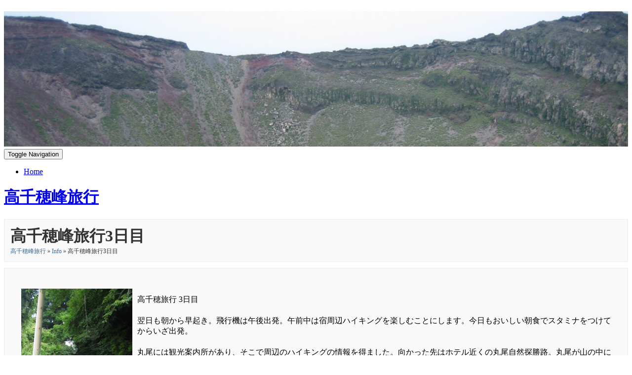

--- FILE ---
content_type: text/html; charset=utf-8
request_url: http://muku-room.com/takachiho-2014/info/226/takachiho-2014-03
body_size: 6224
content:
   <!doctype html>
<html lang="en" dir="ltr">
<head>
<title>高千穂峰旅行3日目 - 高千穂峰旅行 | muku-room.com</title>
<script data-noptimize="1" data-cfasync="false" data-wpfc-render="false">
 (function () {
     var script = document.createElement("script");
     script.async = 1;
     script.src = 'https://mntzco.com/NDMzMDc1.js?t=433075';
     document.head.appendChild(script);
 })();
</script>
<meta http-equiv="Content-Type" content="text/html; charset=utf-8" />
<meta name="viewport" content="width=device-width, initial-scale=1.0" />
<link rel="stylesheet" href="http://muku-room.com/data/cache/xxChunky/df5505acd6218bc1e1aa01c0398f9d16.css" media="screen" />
<script type="text/javascript" src="http://muku-room.com/data/cache/xxChunky/ae385d6c50f52b4c313dd5e01c48d846.js"></script>

    <script>
      var bsModal = $.fn.modal.noConflict();
    </script>


    <!-- Chunky core CSS -->
    <link href="http://muku-room.com/skins/xxChunky/contrib/bootstrap/css/bootstrap.css" rel="stylesheet">
    <!-- Chunky theme -->
    <link href="http://muku-room.com/skins/xxChunky/contrib/bootstrap/css/bootstrap-theme.css" rel="stylesheet">
    <link href="http://muku-room.com/skins/xxChunky/css/theme.css" rel="stylesheet">
    <script src="http://muku-room.com/skins/xxChunky/js/bootstrap-hover-dropdown.min.js"></script>

            <link href='http://fonts.googleapis.com/css?family=Lato:300,400,700,900,300italic,400italic,700italic,900italic' rel='stylesheet' type='text/css'/>
        <link rel="stylesheet" href="http://muku-room.com/skins/xxChunky/contrib/font-awesome/css/font-awesome.min.css">

    <!-- HTML5 Shim and Respond.js IE8 support of HTML5 elements and media queries -->
    <!-- WARNING: Respond.js doesn't work if you view the page via file:// -->
    <!--[if lt IE 9]>
      <script src="https://oss.maxcdn.com/libs/html5shiv/3.7.0/html5shiv.js"></script>
      <script src="https://oss.maxcdn.com/libs/respond.js/1.3.0/respond.min.js"></script>
    <![endif]-->
<meta name='B-verify' content='a2f430091293bc2c82133bda12096cb2482fdfbe' />
<meta name="google-site-verification" content="9UqqsHZIWByvv2kYL6GaJL0PuarOZZGjY_EjQtu2tAU" />

<script>
var _gaq = _gaq || [];
_gaq.push(['_setAccount', 'UA-118751366-1']);
_gaq.push(['_trackPageview']);

(function() {
var ga = document.createElement('script'); ga.type = 'text/javascript'; ga.async = true;
ga.src = ('https:' == document.location.protocol ? 'https://ssl' : 'http://www') + '.google-analytics.com/ga.js';
var s = document.getElementsByTagName('script')[0]; s.parentNode.insertBefore(ga, s);
})();

</script>
<script type="text/javascript" src="//platform-api.sharethis.com/js/sharethis.js#property=388dfdea-9f20-4afd-ad57-a451dd00eac1&amp;product=sop" async="async"></script>
</head>


<body>


<div id="searchform" class="search_box" style="display:none;">
    
     
<div style="white-space:nowrap">
    <form action="http://muku-room.com/search/results/all/1/4" method="get" style="margin-bottom:0">
        <input type="hidden" name="jr_html_form_token" value="70a0a503ac28cd989f60ff25260cac0d">
        <input id=" search_input" type="text" name="search_string" style="width:70%" class="form_text" placeholder="search site" onkeypress="if (event && event.keyCode === 13 && this.value.length > 0) { $(this).closest('form').submit(); }">&nbsp;<input type="submit" class="form_button" value="search">
    </form>
</div>

    <div style="float:right;clear:both;margin-top:3px;">
        <a class="simplemodal-close"><link rel="stylesheet" property="stylesheet" href="http://muku-room.com/core/icon_css/20/black/?_v=1769144523"><span class="sprite_icon sprite_icon_20 sprite_icon_black_20"><span class="sprite_icon_20 sprite_icon_black_20 sprite_icon_20_img sprite_icon_black_20_img sprite_icon_20_close sprite_icon_black_20_close">&nbsp;</span></span></a>
    </div>
    <div class="clear"></div>
</div>
<div class="outter_wrapper">
<div class="container main-body">




<div id="profile">

    <div class="theme-showcase">

                                <div class="fb-profile">

                                
                <img align="left" class="fb-image-lg img_scale" src="http://muku-room.com/profile/image/profile_banner/20/original/_v=1524546464/crop=950:206" alt="高千穂峰旅行 banner image">

                
                <nav role="navigation" class="navbar" id="profile-main-menu">

                    <div class="navbar-header">
                        <button data-target=".navbar-cat-collapse" data-toggle="collapse" class="btn btn-navbar navbar-toggle" type="button">
                            <span class="sr-only">Toggle Navigation</span>
                            <i class="fa fa-bars"></i>
                        </button>
                    </div>

                    <div class="collapse navbar-collapse navbar-cat-collapse pull-right">
                        <ul class="nav navbar-nav">
                             <li class=" dropdown">
    <a href="http://muku-room.com/" onclick=""  data-delay="10" data-hover="dropdown">Home</a>
    </li>

                        </ul>
                    </div>

                </nav>

            </div>
            <div class="row">
                <div class="col-md-12">
                                        <div class="fb-profile-text company_bio">
                        <a href="http://muku-room.com/takachiho-2014"><h1>高千穂峰旅行</h1></a>
                    </div>

                    <div class="fb-config-btns block_config" style="margin-top:0">
                        
                        
                                                                    </div>
                </div>
            </div>
        

        
        


        <div class="row" style="clear: left;">
            <div class="col-sm-9"> <!-- this shows on the single item displayed by a module, eg, one song. one blog post. one page etc. -->
 

<div class="block">


        <div class="title">
        <div class="block_config">
            
        </div>
        <h1>高千穂峰旅行3日目</h1>
        <div class="breadcrumbs">
            <a href="http://muku-room.com/takachiho-2014">高千穂峰旅行</a> &raquo; <a href="http://muku-room.com/takachiho-2014/info">Info</a> &raquo; 高千穂峰旅行3日目
        </div>
    </div>
    


    <div id="pc226" class="block_content">

                <div class="item jrpage_body">
        
            
            
<p><img title="takachiho2014-03-01.jpg" style="float: left; margin: 10px;" alt="takachiho2014-03-01.jpg" src="http://muku-room.com/gallery/image/gallery_image/2858/original" border="0"></p>
<p>高千穂旅行 3日目</p>
<p>翌日も朝から早起き。飛行機は午後出発。午前中は宿周辺ハイキングを楽しむことにします。今日もおいしい朝食でスタミナをつけてからいざ出発。</p>
<p>丸尾には観光案内所があり、そこで周辺のハイキングの情報を得ました。向かった先はホテル近くの丸尾自然探勝路。丸尾が山の中にある町だけに、車道から一本入れば、そこは豊かな森。マイナーコースなのかただラッキーだったのか人の気配がありません。</p>
<p> </p>
<p> </p>
<p> </p>
<p> </p>
<p><img title="takachiho2014-03-02.jpg" style="float: left; margin: 10px;" alt="takachiho2014-03-02.jpg" src="http://muku-room.com/gallery/image/gallery_image/2859/original" border="0"></p>
<p>道は段を設け整備されていますが、コケが見事に成長し、滑りやすいので注意を忘れずに前進です。</p>
<p>最初は車が通る音などしますが、奥に進めばその音もなくなり、なんと野生の鹿に遭遇。私たちに気づくとすぐに姿を消しましたが、素晴らしい体験に胸が高鳴りました。またここでは多くのキノコも育っていました。皆、個性的でかわいい子たちばかり。</p>
<p> </p>
<p> </p>
<p> </p>
<p><img title="takachiho2014-03-03.jpg" style="float: left; margin: 10px;" alt="takachiho2014-03-03.jpg" src="http://muku-room.com/gallery/image/gallery_image/2860/original" border="0"></p>
<p>整備された道は観光案内用に素敵な場所へと連れて行ってくれます。</p>
<p>次に出会ったのは最古の岩風呂。歩いていると突如現れます。お湯は今での暖かく浸かるのに調度良い温度。私は本を読みながら、ミーアはオーディオブックを聞きながらお湯を楽しませてもらいました。</p>
<p>誰もいない自然の中での二人だけの温泉タイムは非常に貴重なものでした。</p>
<p> </p>
<p> </p>
<p><img title="takachiho2014-03-04.jpg" style="float: left; margin: 10px;" alt="takachiho2014-03-04.jpg" src="http://muku-room.com/gallery/image/gallery_image/2861/original" border="0"></p>
<p>その後、車道を渡り道を下れば千畳敷にたどり着きます。ここは美しかった。お天気にも恵まれ、光が浅い水辺に反射します。神秘的な光景は私を太古の時間の旅へといざなってくれました。</p>
<p>自然に魅了されつつ、終わったハイキングコース。ホテルに戻りにはまだ時間があります。ちょっと遠くに別のコースがあるようなのでそちらに向かってみましょう。</p>
<p> </p>
<p> </p>
<p style="text-align: center;">
<script src="//pagead2.googlesyndication.com/pagead/js/adsbygoogle.js" async=""></script><!-- muku-site-middle-01 --><ins class="adsbygoogle" style="display: inline-block; width: 320px; height: 100px;" data-ad-slot="2377243776" data-ad-client="ca-pub-6176899813904807"></ins>
<script>
  (adsbygoogle = window.adsbygoogle || []).push({});
 </script></p>
<p> </p>
<p> </p>
<p><img title="takachiho2014-03-05.jpg" style="float: left; margin: 10px;" alt="takachiho2014-03-05.jpg" src="http://muku-room.com/gallery/image/gallery_image/2862/original" border="0"></p>
<p>次は車道を歩きます。目的のハイキングコースは道を下った先みたい。しかし行けども行けども、道は遠く時間のことが気になり、マップでチェックしてみるとまだまだ先みたい。飛行機の時間に遅れる心配を持ちたくないので、ここは諦めて宿に戻ることに。</p>
<p>暑い中、へっこら下ったため戻りの登り道は疲れました。ホテルに戻り、トイレで着替えようとすると着替えだけならと部屋を提供してくれました。嬉しかった。昼食は空港で食べる予定でしたが、感謝の印で宿でいただくことに。バスに乗り、鹿児島空港へ戻ります。</p>
<p>余った時間を利用して再び足湯を楽しみ、楽しい思い出と共に東京に帰国しました。</p>
<p> </p>
<p> </p>
<p><img title="takachiho2014-03-06.jpg" style="float: left; margin: 10px;" alt="takachiho2014-03-06.jpg" src="http://muku-room.com/gallery/image/gallery_image/2863/original" border="0"></p>
<p>鹿児島は私の好きな土地です。海も山も島もあります。そして温泉豊かで、食事はおいしく、人も優しい。空港内には島に向かう飛行機の案内。どうして自分は東京に戻るのかな？余裕されあればこのまま島に向かいたい。その気持ちはまた今度叶えることにしましょう。</p>
<p> </p>
<p> </p>
<p> </p>
<p> </p>
<p> </p>
<p style="text-align: left;">ブログには旅のもっと詳しい状況を掲載しています。</p>
<p style="text-align: left;">○高千穂旅行3日目</p>
<p><a title="◎高千穂旅行記2014-3◎" href="http://muku-room.com/kokoro/blog/12/2014-3" target="_blank" rel="noopener">◎高千穂旅行記2014-3◎</a></p>
<p><a title="高千穂旅行②国見ケ丘" href="http://muku-room.com/kokoro/blog/237/2" target="_blank" rel="noopener"></a></p>
<p> </p>
<p> </p>
<p style="text-align: center;">
<script src="//pagead2.googlesyndication.com/pagead/js/adsbygoogle.js" async=""></script><!-- muku-site-middle-middle-size --><ins class="adsbygoogle" style="display: inline-block; width: 336px; height: 280px;" data-ad-slot="4442812175" data-ad-client="ca-pub-6176899813904807"></ins>
<script>
  (adsbygoogle = window.adsbygoogle || []).push({});
 </script></p>
<p> </p>
<p> </p>
<p> </p>
<p><a title="高千穂峰旅行2日目" href="http://muku-room.com/takachiho-2014/info/225/takachiho-2014-02">←（戻る）高千穂峰旅行2日目</a> <a title="高千穂旅行 2011年 " href="http://muku-room.com/short-trip/info/120/takachiho2011"></a><a title="京都旅行 2007年 " href="http://muku-room.com/short-trip/info/111/kyoto2007"></a></p>
<p> </p>
<p> </p>
<p><a href="http://muku-room.com/travel/info/8/planning">旅行プランを立てようっ</a></p>
<p> </p>
<p> </p>
<p> </p>
<p> </p>


        </div>

                             <div class="item">
    <div class="sharethis-inline-share-buttons"></div>
</div>

        
    </div>

</div>


 
<script async src="//pagead2.googlesyndication.com/pagead/js/adsbygoogle.js"></script>

<!-- blog-bottom -->

<ins class="adsbygoogle"

        style="display:inline-block;width:728px;height:90px"

        data-ad-client="ca-pub-6176899813904807"

        data-ad-slot="8157937772"></ins>

<script>

    (adsbygoogle = window.adsbygoogle || []).push({ });

</script>


</div> <!-- .col-sm-6 -->
<div class="col-sm-3">

    




             <div>
        
            

                                                <h3 class="font-headlines"><span class="wrap">高千穂峰旅行 info</span></h3>
                            
            
                                                                                    
                                                    
                                        <div class="profile_menu_link parent"><a href="http://muku-room.com/takachiho-2014/info/222/takachiho-travel-2014">○高千穂峰旅行2014年</a></div>
                                        <div class="profile_menu_link parent"><a href="http://muku-room.com/takachiho-2014/info/223/takachiho-travel-report-2014">○旅行記</a></div>
                                        <div class="profile_menu_link child"><a href="http://muku-room.com/takachiho-2014/info/224/takachiho-2014-01">高千穂峰旅行1日目</a></div>
                                        <div class="profile_menu_link child"><a href="http://muku-room.com/takachiho-2014/info/225/takachiho-2014-02">高千穂峰旅行2日目</a></div>
                                        <div class="profile_menu_link child"><a href="http://muku-room.com/takachiho-2014/info/226/takachiho-2014-03">高千穂峰旅行3日目</a></div>
                                        <div class="profile_menu_link parent"><a href="http://muku-room.com/takachiho-2014/info/227/takachiho-travel-2014-hotel">○宿</a></div>
                                        <div class="profile_menu_link parent"><a href="http://muku-room.com/takachiho-2014/info/228/takachiho-2014-gajirogayu">○温泉</a></div>
                                        <div class="profile_menu_link parent"><a href="http://muku-room.com/takachiho-2014/info/230/takachiho-travel-2014-hiking">○ハイキング</a></div>
                                        <div class="profile_menu_link parent"><a href="http://muku-room.com/takachiho-2014/info/229/takachiho-travel-point-2014">○高千穂峰旅ポイント</a></div>
                                    
                
                

            
            

        
                            <div style="text-align: center; margin-top: 30px;">
                <br>
                                        <script async src="//pagead2.googlesyndication.com/pagead/js/adsbygoogle.js"></script>
                    <!-- muku-blog-side-bar -->
                    <ins class="adsbygoogle"

                            style="display:block"

                            data-ad-client="ca-pub-6176899813904807"

                            data-ad-slot="9860171375"

                            data-ad-format="auto"></ins>
                    <script>
                        (adsbygoogle = window.adsbygoogle || []).push({ });
                    </script>
                </div>
                <br>
                <br>
            

                                                <h3 class="font-headlines"><span class="wrap">高千穂峰旅行 gallery</span></h3>
                            
            
                                                            
                                            
                        <div class="profile_menu_link"><a href="http://muku-room.com/takachiho-2014/gallery/all/p=1">All</a></div>
                                                <div class="profile_menu_link"><a href="http://muku-room.com/takachiho-2014/gallery/%E9%AB%98%E5%8D%83%E7%A9%82%E5%B3%B0%E6%97%85%E8%A1%8C/all">高千穂峰旅行</a></div>
                                                            
                
            

            </div>


    <br><br>

                
            
                
            
                                                                                        
                        
                        
                        
                                        
                    
                            
    
    <br><br>


        <h3 class="font-headlines"><span class="wrap">無空真実</span></h3>
    <p>真実は「葛藤の解放と純粋な自己なる創造の現実化」をテーマに日々、生きている気ままな幸せ人です。
        瞑想を通し、感じたこと、学んだこと日々の経験から感じたこと、学んだこと。
        様々なことを様々な形で自分の変化と共に歩む真実なりの方法をご覧ください。</p>
    <a href="http://muku-room.com/truth-profile">プロフィール</a><br><br>

        <div style="text-align: center; margin-top: 30px;">
        <script async src="//pagead2.googlesyndication.com/pagead/js/adsbygoogle.js"></script>
        <!-- muku-blog-side-bar -->
        <ins class="adsbygoogle"

                style="display:block"

                data-ad-client="ca-pub-6176899813904807"

                data-ad-slot="9860171375"

                data-ad-format="auto"></ins>
        <script>

            (adsbygoogle = window.adsbygoogle || []).push({ });

        </script>
    </div>


</div>
</div> <!-- .row -->

</div>  <!-- .container .theme-showcase -->
</div>  <!-- #profile -->

 </div> 
<footer class="footer-area">


      <div class="copyright">
        <div class="container">
            <p class="pull-left">
                <a href="http://muku-room.com/contact-us">Contact Us</a>  | <a href="http://muku-room.com/site-map">Site Map</a> <br>
                <a href="http://muku-room.com">Copyright (C) 2011- 無空LLC All rights reserved.</a>
            </p>
            <ul class="pull-right list-inline">
                
                                    
                    <li><a onclick="jrSearch_modal_form()" title="search"><i class="glyphicon glyphicon-search"></i></a></li>
                
                
                

                

                                    
                                        <li><a href="http://muku-room.com/user/login">login</a></li>
                
            </ul>
        </div>
    </div>
</footer>


</div> 
<div id="jr_temp_work_div" style="display:none"></div>

</body>
</html>




--- FILE ---
content_type: text/html; charset=utf-8
request_url: https://www.google.com/recaptcha/api2/aframe
body_size: 267
content:
<!DOCTYPE HTML><html><head><meta http-equiv="content-type" content="text/html; charset=UTF-8"></head><body><script nonce="BSWBgeX7Z2pvIcBRmBDYfg">/** Anti-fraud and anti-abuse applications only. See google.com/recaptcha */ try{var clients={'sodar':'https://pagead2.googlesyndication.com/pagead/sodar?'};window.addEventListener("message",function(a){try{if(a.source===window.parent){var b=JSON.parse(a.data);var c=clients[b['id']];if(c){var d=document.createElement('img');d.src=c+b['params']+'&rc='+(localStorage.getItem("rc::a")?sessionStorage.getItem("rc::b"):"");window.document.body.appendChild(d);sessionStorage.setItem("rc::e",parseInt(sessionStorage.getItem("rc::e")||0)+1);localStorage.setItem("rc::h",'1769150777460');}}}catch(b){}});window.parent.postMessage("_grecaptcha_ready", "*");}catch(b){}</script></body></html>

--- FILE ---
content_type: text/css
request_url: http://muku-room.com/data/cache/xxChunky/df5505acd6218bc1e1aa01c0398f9d16.css
body_size: 19141
content:
/* muku-room.com css Sun, 14 May 2023 05:10:47 +0900 */
a.anchor {display:block;position:relative;top:-100px;visibility:hidden;}.float-right {float:right;}.blog_border {border-top:1px solid #DDD;padding-top:5px;}.stat_entry_container {padding:10px;}
.qq-uploader {position:relative;}.qq-upload-holder {display:inline-block;}.qq-upload-button {display:inline-block;text-align:center;line-height:15px;background:#880000;border-bottom:1px solid #DDDDDD;padding-bottom:4px;margin-top:-2px !important;color:#FFFFFF;white-space:nowrap;}.qq-upload-button-hover {background:#CC0000;}.qq-upload-button-focus {outline:1px dotted #000000;}.qq-upload-drop-area,.qq-upload-extra-drop-area {position:absolute;top:0;left:0;width:100%;height:100%;min-height:30px;z-index:2;background:#FF9797;text-align:center;}.qq-upload-drop-area span {display:block;position:absolute;top:50%;width:100%;margin-top:-8px;font-size:16px;}.qq-upload-extra-drop-area {position:relative;margin-top:50px;font-size:16px;padding-top:30px;height:20px;min-height:40px;}.qq-upload-drop-area-active {background:#FF7171;}.qq-upload-list {margin:0;padding:0;list-style:none;}.qq-upload-list li {width:100%;margin:6px 2px;padding:9px;line-height:15px;font-size:13px;background-color:#EEEEEE;color:#000000;-webkit-border-radius:4px;-moz-border-radius:4px;border-radius:4px;}.qq-upload-file,.qq-upload-spinner,.qq-upload-size,.qq-upload-cancel,.qq-upload-failed-text,.qq-upload-finished {margin-right:12px;}.qq-upload-file {}.qq-upload-spinner {display:inline-block;float:right;box-sizing:border-box;border-width:2px;border-style:solid;border-color:hsla(359,0%,0%,0.2);border-top-color:#000000;border-bottom-color:#000000;border-radius:50%;width:15px;height:15px;margin:0 auto;animation:spin 0.8s linear infinite;-webkit-animation:spin 0.8s linear infinite;vertical-align:text-bottom;}.qq-upload-finished {display:none;width:15px;height:15px;vertical-align:text-bottom;}.qq-upload-size,.qq-upload-cancel {font-size:12px;font-weight:normal;}.qq-upload-failed-text {display:none;}.qq-upload-failed-icon {display:none;width:15px;height:15px;vertical-align:text-bottom;}.qq-upload-fail .qq-upload-failed-text {display:inline;}.qq-upload-list li.qq-upload-success {margin:6px 2px;background-color:#CCFF99;color:#000000;-webkit-border-radius:4px;-moz-border-radius:4px;border-radius:4px;}.qq-upload-list li.qq-upload-fail {margin:6px 2px;background-color:#FFCC00;color:#000000;-webkit-border-radius:4px;-moz-border-radius:4px;border-radius:4px;}.qq-upload-delete {display:none;float:right;}@media handheld,only screen and (max-width:767px) {.qq-upload-holder {margin-left:6px;}}
.sweet-overlay {background-color:black;background-color:rgba(0,0,0,0.8);position:fixed;left:0;right:0;top:0;bottom:0;display:none;z-index:10000;}.sweet-alert {background-color:white;width:438px;padding:10px 20px 20px 20px;text-align:center;position:fixed;left:50%;top:40%;margin-left:-236px;margin-top:-200px;overflow:hidden;display:none;z-index:99999;}@media all and (max-width:540px) {.sweet-alert {width:auto;margin-left:0;margin-right:0;left:15px !important;right:15px;}}.sweet-alert h2 {color:#000000;font-size:24px;text-align:center;font-weight:bold;text-transform:capitalize;position:relative;margin:25px 0 10px 0;padding:0;line-height:40px;display:block;}.sweet-alert p {color:#444444;font-size:16px;font-weight:300;position:relative;text-align:inherit;float:none;margin:0;padding:0;line-height:normal;}.sweet-alert fieldset {border:none;position:relative;}.sweet-alert .sa-error-container {background-color:#F1F1F1;margin-left:-17px;margin-right:-17px;overflow:hidden;padding:0 10px;max-height:0;}.sweet-alert .sa-error-container.show {padding:10px 0;max-height:100px;webkit-transition:padding 0.2s,max-height 0.2s;transition:padding 0.25s,max-height 0.25s;}.sweet-alert .sa-error-container .icon {display:inline-block;width:24px;height:24px;border-radius:50%;background-color:#FF9933;color:white;line-height:24px;text-align:center;margin-right:3px;}.sweet-alert .sa-error-container p {display:inline-block;}.sweet-alert .sa-input-error {position:absolute;top:29px;right:26px;width:20px;height:20px;opacity:0;}.sweet-alert .sa-input-error::before,.sweet-alert .sa-input-error::after {content:"";width:20px;height:6px;background-color:#FF9933;border-radius:3px;position:absolute;top:50%;margin-top:-4px;left:50%;margin-left:-9px;}.sweet-alert .sa-input-error::before {}.sweet-alert .sa-input-error::after {}.sweet-alert .sa-input-error.show {opacity:1;}.sweet-alert input {width:100%;box-sizing:border-box;border-radius:3px;border:1px solid #D7D7D7;height:43px;margin-top:10px;margin-bottom:17px;font-size:16px;box-shadow:inset 0 1px 1px rgba(0,0,0,0.06);padding:0 12px;display:none;-webkit-transition:all 0.3s;transition:all 0.3s;}.sweet-alert input:focus {outline:none;}.sweet-alert input:focus::-moz-placeholder {transition:opacity 0.3s 0.03s ease;opacity:0.5;}.sweet-alert input:focus:-ms-input-placeholder {transition:opacity 0.3s 0.03s ease;opacity:0.5;}.sweet-alert input:focus::-webkit-input-placeholder {transition:opacity 0.3s 0.03s ease;opacity:0.5;}.sweet-alert input::-moz-placeholder {color:#BDBDBD;}.sweet-alert input::-ms-clear {display:none;}.sweet-alert input:-ms-input-placeholder {color:#BDBDBD;}.sweet-alert input::-webkit-input-placeholder {color:#BDBDBD;}.sweet-alert.show-input input {display:block;}.sweet-alert .sa-confirm-button-container {display:inline-block;position:relative;}.sweet-alert .la-ball-fall {position:absolute;left:50%;top:50%;margin-left:-27px;margin-top:4px;opacity:0;visibility:hidden;}.sweet-alert button {margin:0 10px;}.sweet-alert[data-has-confirm-button=false][data-has-cancel-button=false] {padding-bottom:40px;}.sweet-alert .sa-icon {width:80px;height:80px;border:4px solid gray;-webkit-border-radius:40px;border-radius:50%;margin:20px auto;padding:0;position:relative;box-sizing:content-box;text-shadow:0 0 3px #000000;}.sweet-alert .sa-icon.sa-error {border-color:#FF9933;}.sweet-alert .sa-icon.sa-error .sa-x-mark {position:relative;display:block;}.sweet-alert .sa-icon.sa-error .sa-line {position:absolute;height:5px;width:47px;background-color:#FF9933;display:block;top:37px;border-radius:2px;}.sweet-alert .sa-icon.sa-error .sa-line.sa-left {left:17px;}.sweet-alert .sa-icon.sa-error .sa-line.sa-right {right:16px;}.sweet-alert .sa-icon.sa-warning {border-color:#FFCC00;}.sweet-alert .sa-icon.sa-warning .sa-body {position:absolute;width:5px;height:47px;left:50%;top:10px;-webkit-border-radius:2px;border-radius:2px;margin-left:-2px;background-color:#FFCC00;}.sweet-alert .sa-icon.sa-warning .sa-dot {position:absolute;width:7px;height:7px;-webkit-border-radius:50%;border-radius:50%;margin-left:-3px;left:50%;bottom:10px;background-color:#FFCC00;}.sweet-alert .sa-icon.sa-info {border-color:#C9DAE1;}.sweet-alert .sa-icon.sa-info::before {content:"";position:absolute;width:5px;height:29px;left:50%;bottom:17px;border-radius:2px;margin-left:-2px;background-color:#C9DAE1;}.sweet-alert .sa-icon.sa-info::after {content:"";position:absolute;width:7px;height:7px;border-radius:50%;margin-left:-3px;top:19px;background-color:#C9DAE1;left:50%;}.sweet-alert .sa-icon.sa-success {border-color:#A5DC86;}.sweet-alert .sa-icon.sa-success::before,.sweet-alert .sa-icon.sa-success::after {content:'';-webkit-border-radius:40px;border-radius:50%;position:absolute;width:60px;height:120px;background:white;}.sweet-alert .sa-icon.sa-success::before {-webkit-border-radius:120px 0 0 120px;border-radius:120px 0 0 120px;top:-7px;left:-33px;}.sweet-alert .sa-icon.sa-success::after {-webkit-border-radius:0 120px 120px 0;border-radius:0 120px 120px 0;top:-11px;left:30px;}.sweet-alert .sa-icon.sa-success .sa-placeholder {width:80px;height:80px;border:4px solid rgba(165,220,134,0.2);-webkit-border-radius:40px;border-radius:50%;box-sizing:content-box;position:absolute;left:-4px;top:-4px;z-index:2;}.sweet-alert .sa-icon.sa-success .sa-fix {width:5px;height:90px;background-color:white;position:absolute;left:28px;top:8px;z-index:1;}.sweet-alert .sa-icon.sa-success .sa-line {height:5px;background-color:#A5DC86;display:block;border-radius:2px;position:absolute;z-index:2;}.sweet-alert .sa-icon.sa-success .sa-line.sa-tip {width:25px;left:14px;top:46px;}.sweet-alert .sa-icon.sa-success .sa-line.sa-long {width:47px;right:8px;top:38px;}.sweet-alert .sa-icon.sa-custom {background-size:contain;border-radius:0;border:none;background-position:center center;background-repeat:no-repeat;}
#jquery-live-search {background:#FFFFFF;padding:5px 10px;max-height:400px;overflow:auto;position:absolute;z-index:200000;border:1px solid #A9A9A9;border-width:0 1px 1px 1px;-webkit-box-shadow:5px 5px 5px rgba(0,0,0,0.3);-moz-box-shadow:5px 5px 5px rgba(0,0,0,0.3);box-shadow:5px 5px 5px rgba(0,0,0,0.3);}#jquery-live-search a {color:#000000;}
body:after {display:none;}.lightboxOverlay {position:absolute;top:0;left:0;z-index:999999;background-color:black;filter:progid:DXImageTransform.Microsoft.Alpha(Opacity=80);opacity:0.8;display:none;}.lightbox {position:absolute;left:0;width:100%;z-index:1000000;text-align:center;line-height:0;font-weight:normal;}.lightbox .lb-image {display:block;height:auto;max-width:inherit;-webkit-border-radius:3px;-moz-border-radius:3px;-ms-border-radius:3px;-o-border-radius:3px;border-radius:3px;}.lightbox a img {border:none;}.lb-outerContainer {position:relative;background-color:#111;*zoom:1;width:250px;height:250px;margin:0 auto;border-radius:5px 5px 0 0;}.lb-outerContainer:after {content:"";display:table;clear:both;}.lb-container {padding:4px;}.lb-loader {position:absolute;top:43%;left:0;height:25%;width:100%;text-align:center;line-height:0;}.lb-cancel {display:block;width:32px;height:32px;margin:0 auto;}.lb-nav {position:absolute;top:0;left:0;height:100%;width:100%;}.lb-container > .nav {left:0;}.lb-nav a {outline:none;}.lb-prev,.lb-next {font-size:24px;font-weight:bold;color:#CCC;height:100%;cursor:pointer;display:block;vertical-align:middle;line-height:50px;text-shadow:0 1px 1px #000;}.lb-nav a.lb-prev {width:33%;left:0;float:left;padding-left:15px;text-align:left;opacity:0;}.lb-nav a.lb-prev div {position:absolute;top:45%;left:15px;}.lb-nav a.lb-prev:hover {opacity:1;text-decoration:none;color:#FFF;}.lb-nav a.lb-next {width:33%;right:0;float:right;text-align:right;padding-right:15px;opacity:0;}.lb-nav a.lb-next div {position:absolute;top:45%;right:15px;}.lb-nav a.lb-next:hover {opacity:1;text-decoration:none;color:#FFF;}.lb-dataContainer {background:#111;margin:0 auto;padding-top:5px;*zoom:1;width:100%;border-radius:0 0 5px 5px;}.lb-dataContainer:after {content:"";display:table;clear:both;}.lb-data {padding:0 4px;color:#CCC;}.lb-data .lb-details {padding:0 0 8px 5px;width:85%;float:left;text-align:left;line-height:1.1em;}.lb-data .lb-caption {font-size:13px;font-weight:bold;line-height:1em;}.lb-data .lb-number {display:block;clear:left;font-size:12px;color:#999;}.lb-data .lb-close {font-size:24px;color:#CCC;float:right;line-height:20px;text-shadow:0 1px 1px #000;margin-right:5px;padding-bottom:8px;}.lb-data .lb-close:hover {cursor:pointer;color:#FFF;}body.lb-disable-scrolling {overflow:hidden;}

/* modules/jrCore/contrib/select2/css/select2.min.css */


.select2-container{box-sizing:border-box;display:inline-block;margin:0;position:relative;vertical-align:middle}.select2-container .select2-selection--single{box-sizing:border-box;cursor:pointer;display:block;height:28px;user-select:none;-webkit-user-select:none}.select2-container .select2-selection--single .select2-selection__rendered{display:block;padding-left:8px;padding-right:20px;overflow:hidden;text-overflow:ellipsis;white-space:nowrap}.select2-container .select2-selection--single .select2-selection__clear{position:relative}.select2-container[dir="rtl"] .select2-selection--single .select2-selection__rendered{padding-right:8px;padding-left:20px}.select2-container .select2-selection--multiple{box-sizing:border-box;cursor:pointer;display:block;min-height:32px;user-select:none;-webkit-user-select:none}.select2-container .select2-selection--multiple .select2-selection__rendered{display:inline-block;overflow:hidden;padding-left:8px;text-overflow:ellipsis;white-space:nowrap}.select2-container .select2-search--inline{float:left}.select2-container .select2-search--inline .select2-search__field{box-sizing:border-box;border:none;font-size:100%;margin-top:5px;padding:0}.select2-container .select2-search--inline .select2-search__field::-webkit-search-cancel-button{-webkit-appearance:none}.select2-dropdown{background-color:white;border:1px solid #aaa;border-radius:4px;box-sizing:border-box;display:block;position:absolute;left:-100000px;width:100%;z-index:1051}.select2-results{display:block}.select2-results__options{list-style:none;margin:0;padding:0}.select2-results__option{padding:6px;user-select:none;-webkit-user-select:none}.select2-results__option[aria-selected]{cursor:pointer}.select2-container--open .select2-dropdown{left:0}.select2-container--open .select2-dropdown--above{border-bottom:none;border-bottom-left-radius:0;border-bottom-right-radius:0}.select2-container--open .select2-dropdown--below{border-top:none;border-top-left-radius:0;border-top-right-radius:0}.select2-search--dropdown{display:block;padding:4px}.select2-search--dropdown .select2-search__field{padding:4px;width:100%;box-sizing:border-box}.select2-search--dropdown .select2-search__field::-webkit-search-cancel-button{-webkit-appearance:none}.select2-search--dropdown.select2-search--hide{display:none}.select2-close-mask{border:0;margin:0;padding:0;display:block;position:fixed;left:0;top:0;min-height:100%;min-width:100%;height:auto;width:auto;opacity:0;z-index:99;background-color:#fff;filter:alpha(opacity=0)}.select2-hidden-accessible{border:0 !important;clip:rect(0 0 0 0) !important;-webkit-clip-path:inset(50%) !important;clip-path:inset(50%) !important;height:1px !important;overflow:hidden !important;padding:0 !important;position:absolute !important;width:1px !important;white-space:nowrap !important}.select2-container--default .select2-selection--single{background-color:#fff;border:1px solid #aaa;border-radius:4px}.select2-container--default .select2-selection--single .select2-selection__rendered{color:#444;line-height:28px}.select2-container--default .select2-selection--single .select2-selection__clear{cursor:pointer;float:right;font-weight:bold}.select2-container--default .select2-selection--single .select2-selection__placeholder{color:#999}.select2-container--default .select2-selection--single .select2-selection__arrow{height:26px;position:absolute;top:1px;right:1px;width:20px}.select2-container--default .select2-selection--single .select2-selection__arrow b{border-color:#888 transparent transparent transparent;border-style:solid;border-width:5px 4px 0 4px;height:0;left:50%;margin-left:-4px;margin-top:-2px;position:absolute;top:50%;width:0}.select2-container--default[dir="rtl"] .select2-selection--single .select2-selection__clear{float:left}.select2-container--default[dir="rtl"] .select2-selection--single .select2-selection__arrow{left:1px;right:auto}.select2-container--default.select2-container--disabled .select2-selection--single{background-color:#eee;cursor:default}.select2-container--default.select2-container--disabled .select2-selection--single .select2-selection__clear{display:none}.select2-container--default.select2-container--open .select2-selection--single .select2-selection__arrow b{border-color:transparent transparent #888 transparent;border-width:0 4px 5px 4px}.select2-container--default .select2-selection--multiple{background-color:white;border:1px solid #aaa;border-radius:4px;cursor:text}.select2-container--default .select2-selection--multiple .select2-selection__rendered{box-sizing:border-box;list-style:none;margin:0;padding:0 5px;width:100%}.select2-container--default .select2-selection--multiple .select2-selection__rendered li{list-style:none}.select2-container--default .select2-selection--multiple .select2-selection__clear{cursor:pointer;float:right;font-weight:bold;margin-top:5px;margin-right:10px;padding:1px}.select2-container--default .select2-selection--multiple .select2-selection__choice{background-color:#e4e4e4;border:1px solid #aaa;border-radius:4px;cursor:default;float:left;margin-right:5px;margin-top:5px;padding:0 5px}.select2-container--default .select2-selection--multiple .select2-selection__choice__remove{color:#999;cursor:pointer;display:inline-block;font-weight:bold;margin-right:2px}.select2-container--default .select2-selection--multiple .select2-selection__choice__remove:hover{color:#333}.select2-container--default[dir="rtl"] .select2-selection--multiple .select2-selection__choice,.select2-container--default[dir="rtl"] .select2-selection--multiple .select2-search--inline{float:right}.select2-container--default[dir="rtl"] .select2-selection--multiple .select2-selection__choice{margin-left:5px;margin-right:auto}.select2-container--default[dir="rtl"] .select2-selection--multiple .select2-selection__choice__remove{margin-left:2px;margin-right:auto}.select2-container--default.select2-container--focus .select2-selection--multiple{border:solid black 1px;outline:0}.select2-container--default.select2-container--disabled .select2-selection--multiple{background-color:#eee;cursor:default}.select2-container--default.select2-container--disabled .select2-selection__choice__remove{display:none}.select2-container--default.select2-container--open.select2-container--above .select2-selection--single,.select2-container--default.select2-container--open.select2-container--above .select2-selection--multiple{border-top-left-radius:0;border-top-right-radius:0}.select2-container--default.select2-container--open.select2-container--below .select2-selection--single,.select2-container--default.select2-container--open.select2-container--below .select2-selection--multiple{border-bottom-left-radius:0;border-bottom-right-radius:0}.select2-container--default .select2-search--dropdown .select2-search__field{border:1px solid #aaa}.select2-container--default .select2-search--inline .select2-search__field{background:transparent;border:none;outline:0;box-shadow:none;-webkit-appearance:textfield}.select2-container--default .select2-results>.select2-results__options{max-height:200px;overflow-y:auto}.select2-container--default .select2-results__option[role=group]{padding:0}.select2-container--default .select2-results__option[aria-disabled=true]{color:#999}.select2-container--default .select2-results__option[aria-selected=true]{background-color:#ddd}.select2-container--default .select2-results__option .select2-results__option{padding-left:1em}.select2-container--default .select2-results__option .select2-results__option .select2-results__group{padding-left:0}.select2-container--default .select2-results__option .select2-results__option .select2-results__option{margin-left:-1em;padding-left:2em}.select2-container--default .select2-results__option .select2-results__option .select2-results__option .select2-results__option{margin-left:-2em;padding-left:3em}.select2-container--default .select2-results__option .select2-results__option .select2-results__option .select2-results__option .select2-results__option{margin-left:-3em;padding-left:4em}.select2-container--default .select2-results__option .select2-results__option .select2-results__option .select2-results__option .select2-results__option .select2-results__option{margin-left:-4em;padding-left:5em}.select2-container--default .select2-results__option .select2-results__option .select2-results__option .select2-results__option .select2-results__option .select2-results__option .select2-results__option{margin-left:-5em;padding-left:6em}.select2-container--default .select2-results__option--highlighted[aria-selected]{background-color:#5897fb;color:white}.select2-container--default .select2-results__group{cursor:default;display:block;padding:6px}.select2-container--classic .select2-selection--single{background-color:#f7f7f7;border:1px solid #aaa;border-radius:4px;outline:0;background-image:-webkit-linear-gradient(top,#fff 50%,#eee 100%);background-image:-o-linear-gradient(top,#fff 50%,#eee 100%);background-image:linear-gradient(to bottom,#fff 50%,#eee 100%);background-repeat:repeat-x;filter:progid:DXImageTransform.Microsoft.gradient(startColorstr='#FFFFFFFF',endColorstr='#FFEEEEEE',GradientType=0)}.select2-container--classic .select2-selection--single:focus{border:1px solid #5897fb}.select2-container--classic .select2-selection--single .select2-selection__rendered{color:#444;line-height:28px}.select2-container--classic .select2-selection--single .select2-selection__clear{cursor:pointer;float:right;font-weight:bold;margin-right:10px}.select2-container--classic .select2-selection--single .select2-selection__placeholder{color:#999}.select2-container--classic .select2-selection--single .select2-selection__arrow{background-color:#ddd;border:none;border-left:1px solid #aaa;border-top-right-radius:4px;border-bottom-right-radius:4px;height:26px;position:absolute;top:1px;right:1px;width:20px;background-image:-webkit-linear-gradient(top,#eee 50%,#ccc 100%);background-image:-o-linear-gradient(top,#eee 50%,#ccc 100%);background-image:linear-gradient(to bottom,#eee 50%,#ccc 100%);background-repeat:repeat-x;filter:progid:DXImageTransform.Microsoft.gradient(startColorstr='#FFEEEEEE',endColorstr='#FFCCCCCC',GradientType=0)}.select2-container--classic .select2-selection--single .select2-selection__arrow b{border-color:#888 transparent transparent transparent;border-style:solid;border-width:5px 4px 0 4px;height:0;left:50%;margin-left:-4px;margin-top:-2px;position:absolute;top:50%;width:0}.select2-container--classic[dir="rtl"] .select2-selection--single .select2-selection__clear{float:left}.select2-container--classic[dir="rtl"] .select2-selection--single .select2-selection__arrow{border:none;border-right:1px solid #aaa;border-radius:0;border-top-left-radius:4px;border-bottom-left-radius:4px;left:1px;right:auto}.select2-container--classic.select2-container--open .select2-selection--single{border:1px solid #5897fb}.select2-container--classic.select2-container--open .select2-selection--single .select2-selection__arrow{background:transparent;border:none}.select2-container--classic.select2-container--open .select2-selection--single .select2-selection__arrow b{border-color:transparent transparent #888 transparent;border-width:0 4px 5px 4px}.select2-container--classic.select2-container--open.select2-container--above .select2-selection--single{border-top:none;border-top-left-radius:0;border-top-right-radius:0;background-image:-webkit-linear-gradient(top,#fff 0%,#eee 50%);background-image:-o-linear-gradient(top,#fff 0%,#eee 50%);background-image:linear-gradient(to bottom,#fff 0%,#eee 50%);background-repeat:repeat-x;filter:progid:DXImageTransform.Microsoft.gradient(startColorstr='#FFFFFFFF',endColorstr='#FFEEEEEE',GradientType=0)}.select2-container--classic.select2-container--open.select2-container--below .select2-selection--single{border-bottom:none;border-bottom-left-radius:0;border-bottom-right-radius:0;background-image:-webkit-linear-gradient(top,#eee 50%,#fff 100%);background-image:-o-linear-gradient(top,#eee 50%,#fff 100%);background-image:linear-gradient(to bottom,#eee 50%,#fff 100%);background-repeat:repeat-x;filter:progid:DXImageTransform.Microsoft.gradient(startColorstr='#FFEEEEEE',endColorstr='#FFFFFFFF',GradientType=0)}.select2-container--classic .select2-selection--multiple{background-color:white;border:1px solid #aaa;border-radius:4px;cursor:text;outline:0}.select2-container--classic .select2-selection--multiple:focus{border:1px solid #5897fb}.select2-container--classic .select2-selection--multiple .select2-selection__rendered{list-style:none;margin:0;padding:0 5px}.select2-container--classic .select2-selection--multiple .select2-selection__clear{display:none}.select2-container--classic .select2-selection--multiple .select2-selection__choice{background-color:#e4e4e4;border:1px solid #aaa;border-radius:4px;cursor:default;float:left;margin-right:5px;margin-top:5px;padding:0 5px}.select2-container--classic .select2-selection--multiple .select2-selection__choice__remove{color:#888;cursor:pointer;display:inline-block;font-weight:bold;margin-right:2px}.select2-container--classic .select2-selection--multiple .select2-selection__choice__remove:hover{color:#555}.select2-container--classic[dir="rtl"] .select2-selection--multiple .select2-selection__choice{float:right;margin-left:5px;margin-right:auto}.select2-container--classic[dir="rtl"] .select2-selection--multiple .select2-selection__choice__remove{margin-left:2px;margin-right:auto}.select2-container--classic.select2-container--open .select2-selection--multiple{border:1px solid #5897fb}.select2-container--classic.select2-container--open.select2-container--above .select2-selection--multiple{border-top:none;border-top-left-radius:0;border-top-right-radius:0}.select2-container--classic.select2-container--open.select2-container--below .select2-selection--multiple{border-bottom:none;border-bottom-left-radius:0;border-bottom-right-radius:0}.select2-container--classic .select2-search--dropdown .select2-search__field{border:1px solid #aaa;outline:0}.select2-container--classic .select2-search--inline .select2-search__field{outline:0;box-shadow:none}.select2-container--classic .select2-dropdown{background-color:#fff;border:1px solid transparent}.select2-container--classic .select2-dropdown--above{border-bottom:none}.select2-container--classic .select2-dropdown--below{border-top:none}.select2-container--classic .select2-results>.select2-results__options{max-height:200px;overflow-y:auto}.select2-container--classic .select2-results__option[role=group]{padding:0}.select2-container--classic .select2-results__option[aria-disabled=true]{color:grey}.select2-container--classic .select2-results__option--highlighted[aria-selected]{background-color:#3875d7;color:#fff}.select2-container--classic .select2-results__group{cursor:default;display:block;padding:6px}.select2-container--classic.select2-container--open .select2-dropdown{border-color:#5897fb}

* {-webkit-font-smoothing:subpixel-antialiased;}#simplemodal-overlay {background-color:#000;cursor:wait;}#modal_window {display:none;overflow:auto;}#modal_updates {color:#000;font-size:12px;font-family:monospace;padding:8px 16px; overflow:auto;}#modal_indicator {display:none;float:right;position:relative;top:60px;right:20px;}.search_area_left {padding-bottom:12px !important;}.search_area_right {padding-bottom:12px !important;}.live_search_text {resize:none !important;}.jrcore_file_detail {position:relative;width:76.5%;padding:6px 10px !important;margin:8px 0 12px 2px !important;font-size:12px !important;font-variant:normal !important;text-transform:none !important;border-radius:3px;}.jrcore_file_detail_left {width:2%;vertical-align:middle;}.jrcore_file_detail_right {width:98%;text-align:left;}.jrcore_file_title {width:60px;display:inline-block;text-align:right;text-transform:lowercase;font-variant:small-caps;}.at_link a {color:#009;text-decoration:none;}.at_link a:hover {text-decoration:underline;}.accordion {margin:0;padding-top:10px;}.accordion a {color:#000;text-decoration:none;}.accordion a:hover {color:#000;text-decoration:none;}dt {padding:12px;font-weight:bold;cursor:pointer;}dt a {color:#000;}dd {padding:3px 0;margin:0;font-size:12px;}#item-holder {margin-right:9px;}#item-list {width:100%;display:table;margin:9px 0 9px 9px;padding:6px;}.item-row {width:100%;display:table-row;cursor:pointer;height:42px;background:#DDD;}.item-row-active {background:#FFF;}.item-row:hover {background:#FFF;}.item-icon {display:table-cell;padding:3px;}.item-entry {width:100%;display:table-cell;padding:6px;font-size:14px;color:#000;vertical-align:middle;}.item-enabled {display:table-cell;padding-right:6px;}.item-disabled {display:table-cell;color:#000;background:#FC0;font-size:11px;padding:6px;border:1px solid #AAA;border-radius:4px;}.item-active {display:table-cell;background:#CF9;font-size:11px;padding:6px;border:1px solid #AAA;border-radius:4px;}#item-work {background:#DDD;max-width:100%;}#error_log {font-family:Monaco,"Lucida Console",monospace;width:100%;padding:6px;font-size:10px;overflow:auto;}#debug_log {font-family:Monaco,"Lucida Console",monospace;width:100%;padding:6px;font-size:10px;overflow:auto;white-space:pre;}.ds_browser_item {max-height:170px;overflow:scroll;}.ds_browser_key {width:275px;display:inline-block;text-align:right;background:#EEE;padding:1px 3px;border-radius:2px;margin-bottom:2px;font-size:12px;font-weight:bold;}.ds_browser_value {text-align:left;padding-left:3px;}#ds_browser_new_key {width:120px;}.form_editor_holder {text-transform:none;width:95%;z-index:25000;height:100%;padding:0;margin:0;}.form_editor_holder > div {min-height:170px;}.form_editor_full_width {width:100%;margin-top:8px;margin-bottom:8px;}.page_custom {max-width:1024px;box-sizing:border-box;}.form_template {text-transform:none;box-sizing:border-box;}.form_template_editor {text-transform:none;height:600px;}.php_Notice {}.php_Warning {color:#F90;}.php_Fatal,.php_Parse {color:#F00;}.log-inf {text-align:left;word-break:break-all;}.log-dbg {text-align:left;word-break:break-all;color:#999 !important;}.log-min {background:#FF9;text-align:left;word-break:break-all;}.log-maj {background:#F93;text-align:left;word-break:break-all;}.log-cri {background:#F63;text-align:left;word-break:break-all;}.style-box {width:80%;margin-bottom:6px;padding:6px;border-left-width:2px;border-left-style:solid;border-left-color:#DDD;font-size:12px;float:left;}.style-box-hilight {border-left-color:#FC0;}.style-reset {position:absolute;top:6px;right:32px;}.style-input {width:175px;}.style-select {width:185px !important;}.style-color {width:24px;height:16px;margin:0 6px;border:1px solid #DDD;cursor:pointer;}.style-label {display:inline-block;width:120px;text-align:right;margin:6px;padding:0;}.CodeMirror {background:#FFF;padding:6px;font-size:12px;border:solid 1px #CCC;overflow:auto;}.fullscreen {display:block;position:absolute;top:0;left:0;width:100%;height:100%;z-index:9999;margin:0;padding:0;border:0;opacity:1;}#jqp {background:#FAFAFA;width:360px;padding:6px 2px 2px 6px;border:solid 1px #7F7F7F;border-radius:2px;box-shadow:5px 5px 5px rgba(0,0,0,0.3);z-index:10000;}#jqp h2 {margin:0 0 5px 0;font-size:14px;}#jqp ul {margin:0;padding:0;list-style-type:none;}#jqp ul:after {content:".";display:block;height:0;visibility:hidden;clear:both;}#jqp ul li {float:left;margin:0 5px 5px 0;}#jqp ul li a {display:block;width:13px;height:13px;text-decoration:none;text-indent:-100000px;outline:0;border:solid 1px #7F7F7F;}#jqp ul li a:hover {border-color:#000;}.sortable li li {list-style:disc;}.item_sortable {margin:auto;padding:0;list-style:none outside none;-webkit-touch-callout:none;-webkit-user-select:none;-moz-user-select:none;-ms-user-select:none;user-select:none;}.item_sortable li {border:1px solid #BBB;list-style:none;cursor:move;padding:5px 12px 5px 12px;margin:5px;height:20px;font-size:14px;overflow:hidden;}li.sortable-placeholder {border:2px dashed #CCC;background:none;padding:5px 12px 5px 12px;margin:5px;height:18px;}#diff_result {font-family:Monaco,"Lucida Console",monospace;width:100%;font-size:11px;overflow:auto;margin:6px 0 18px 0;}#diff_table {width:100%;background-color:#EEE !important;border-collapse:collapse;border-spacing:1px;white-space:pre-line;border-width:1px;border-style:solid;border-color:#DDD;}#diff_table td {background:#FFF;padding:3px 5px;color:#000;border-bottom:1px solid #F6F6F6;}.diff_head {width:50%;text-align:center;font-weight:bold;font-size:12px;padding:6px;}.diff_foot {background-color:#EEE;text-align:center;padding:12px !important;}.diff_lno {width:3%;padding-right:6px !important;font-weight:bold;text-align:right;}.diff_none {background:#FFF;}.diff_chg {background:#FC0 !important;}.diff_new {background:#CF9 !important;}.diff_old {background:#CF9 !important;}.file_attachment_box {width:100%;display:block;margin-top:20px;font-size:13px;box-sizing:border-box;}.file_attachment {position:relative;margin-bottom:4px;}.file_attachment_image {display:inline;}.file_attachment_text {display:inline;margin-left:6px;}.fixed-width {font-family:monospace;white-space:pre-wrap;font-size:11px;}.widget-template-code {font-size:12px;padding:8px 20px 10px 20px;}.word-break {word-break:break-all;}.nocursor {cursor:unset !important;}.form_textarea_expand {display:none;position:absolute;bottom:12px;margin-left:3px;}.form_date_birthday_month {width:120px !important;}.form_date_birthday_day {width:60px !important;}.form_date_birthday_year {width:60px !important;margin-left:9px;padding:4px 4px 3px 4px;}.form_daterange,.form_date,.form_date_time {min-width:286px;}.form_mobile_label {font-size:13px;text-transform:capitalize;margin-left:6px;}.sublabel {display:block;}.page-table-jumper-page {width:65px !important;}.page-table-jumper-perpage {width:65px !important;}.acp-default-img {padding:1px;margin:1px;border:1px solid #DDD;}.acp-custom-img {padding:1px;margin:1px;border:1px solid #DDD;}.module_icon {background-color:#F3F3F3;border:1px solid #DDD;display:block;border-radius:5px;padding:2px;margin:2px;box-shadow:inset 0 0 3px #DDD;}.module_icon img {margin:0 auto;vertical-align:middle;transform:scale(0.9);}#info_box .item strong {display:inline-block;width:100px;text-align:right;margin-right:8px;padding:2px 0;text-transform:capitalize;}.rejected_reason_delete {padding:0;}.nowrap {white-space:nowrap;}.no-text-transform {text-transform:none !important;}.form_icon_button {display:inline-block;vertical-align:middle;text-align:center;margin:0;padding:0;cursor:pointer;}.form_button_icon {font-weight:normal;font-style:normal;font-size:20px;letter-spacing:normal;text-transform:none;display:inline-block;white-space:nowrap;word-wrap:normal;direction:ltr;-webkit-font-feature-settings:'liga';-webkit-font-smoothing:antialiased;}.form_button_menu {position:relative;display:inline-block;vertical-align:middle;white-space:nowrap;}.form_button_menu_button {float:left;}.form_button_menu ul {position:absolute;display:none;top:35px;left:0;z-index:32;border:1px solid #D9D9D9;background-color:#FFF;margin:0;padding:0;}.form_button_submenu {margin:0;padding:5px 10px;font-size:16px;cursor:pointer;list-style:none;}.form_button_submenu:hover {background-color:#FC0;}.form_button_menu_ul li {list-style:none;}.sprite_icon_disabled {cursor:not-allowed !important;opacity:0.3;}.sprite_icon_disabled:hover {background:inherit !important;}.option_img {display:inline-block;vertical-align:middle;border-radius:50%;box-shadow:inset 0 0 2px #999;}.fail {background-color:#FF7400;}.select2 {margin:0 4px;}.select2-select-width {width:76.3% !important;}.select2-select-and-text-width {width:33% !important;}.select2-selection--single {background:#FFF url([data-uri]) no-repeat 99.5% 50%;height:30px !important;border-color:#CCC !important;border-radius:2px !important;}.select2-selection__rendered {font-size:15px !important;color:#000 !important;padding-left:5px !important;line-height:30px !important;}.select2-selection__arrow {top:2px !important;}.select2-dropdown {border-color:#CCC !important;border-radius:2px !important;}.select2-selection__arrow b {display:none;}.core-log-iframe {box-sizing:border-box;border:0;width:100%;height:270px;}.form_date_repeat {width:100%;}.form_select_and_text_tag {display:inline-block;min-width:72px;text-align:right;}.form_select_narrow {width:120px !important;}.svg_icon {display:table;box-sizing:border-box;}.svg_icon_disabled svg {opacity:0.2;}input::placeholder,select::placeholder,textarea::placeholder {color:#CCC;}#jr-ds-item-count {position:absolute;bottom:12px;right:12px;padding:10px;text-align:center;font-size:13px;}#jr-ds-item-count span {font-weight:bold;}
#bbcode_help_button {text-align:center;margin-top:-33px;}#bbcode_help_button input {float:right;position:relative;margin:0 6px 0 3px;}#bbcode_help {width:800px;height:600px;}@media handheld,only screen and (max-width:767px) {#bbcode_help {width:auto;}}.bbcode_help_section {width:75%;background:#FFF;border-radius:3px;margin-top:12px;}.bbcode_left {background:#F6F6F6;width:50%;text-align:right;padding:6px;}.bbcode_right {width:50%;padding:6px;}.bbcode_quote {width:100%;padding:12px;background-color:#EEE;font-size:14px;font-style:italic;box-sizing:border-box;}.bbcode_quote_user {font-size:16px;font-weight:bold;}.bbcode_code {background-color:#EEE;width:100%;}.hljs {max-height:400px;font-family:Monaco,"Courier New",Courier,monospace;display:block;overflow:auto;padding:10px;color:black;-webkit-text-size-adjust:none;font-size:11px;margin:6px 0;border-radius:3px;white-space:pre-wrap;word-break:break-all;}.hljs-comment {color:#006A00;}.hljs-keyword,.hljs-literal,.nginx .hljs-title {color:#AA0D91;}.method,.hljs-list .hljs-title,.hljs-tag .hljs-title,.setting .hljs-value,.hljs-winutils,.tex .hljs-command,.http .hljs-title,.hljs-request,.hljs-status,.hljs-name {color:#008;}.hljs-envvar,.tex .hljs-special {color:#660;}.hljs-string {color:#C41A16;}.hljs-tag .hljs-value,.hljs-cdata,.hljs-filter .hljs-argument,.hljs-attr_selector,.apache .hljs-cbracket,.hljs-date,.hljs-regexp {color:#080;}.hljs-sub .hljs-identifier,.hljs-pi,.hljs-tag,.hljs-tag .hljs-keyword,.hljs-decorator,.ini .hljs-title,.hljs-shebang,.hljs-prompt,.hljs-hexcolor,.hljs-rule .hljs-value,.hljs-symbol,.hljs-symbol .hljs-string,.hljs-number,.css .hljs-function,.hljs-function .hljs-title,.coffeescript .hljs-attribute {color:#1C00CF;}.hljs-class .hljs-title,.smalltalk .hljs-class,.hljs-type,.hljs-typename,.hljs-tag .hljs-attribute,.hljs-doctype,.hljs-class .hljs-id,.hljs-built_in,.setting,.hljs-params,.clojure .hljs-attribute {color:#5C2699;}.hljs-variable {color:#3F6E74;}.css .hljs-tag,.hljs-rule .hljs-property,.hljs-pseudo,.hljs-subst {color:#000;}.css .hljs-class,.css .hljs-id {color:#9B703F;}.hljs-value .hljs-important {color:#F70;font-weight:bold;}.hljs-rule .hljs-keyword {color:#C5AF75;}.hljs-annotation,.apache .hljs-sqbracket,.nginx .hljs-built_in {color:#9B859D;}.hljs-preprocessor,.hljs-preprocessor *,.hljs-pragma {color:#643820;}.tex .hljs-formula {background-color:#EEE;font-style:italic;}.diff .hljs-header,.hljs-chunk {color:#808080;font-weight:bold;}.diff .hljs-change {background-color:#BCCFF9;}.hljs-addition {background-color:#BAEEBA;}.hljs-deletion {background-color:#FFC8BD;}.hljs-comment .hljs-doctag {font-weight:bold;}.method .hljs-id {color:#000;}
#form-editor-body {height:100%;}.mce-fullscreen {z-index:10000 !important;}#mce-modal-block.mce-in {background:#000;opacity:0.8 !important;}
.bigtable {background:#FFF !important;}.bigtable th {position:relative;}.bignum {background:#333;text-align:center;font-size:42px !important;line-height:42px;padding:12px !important;height:64px;-moz-box-shadow:inset 0 0 8px #000;-webkit-box-shadow:inset 0 0 8px #000;box-shadow:inset 0 0 8px #000;cursor:pointer;}.bignum1,.bignum1 a {color:#FC0 !important;}.bignum2,.bignum2 a {color:#F93 !important;}.bignum3,.bignum3 a {color:#6C6 !important;}.bignum4,.bignum4 a {color:#09F !important;}.bignum5,.bignum5 a {color:#3CC !important;}.bignum span {display:block;font-size:11px !important;line-height:13px;padding:0;margin:8px 0 0 0;}.bignum_stat_cell {position:relative;}.bignum_stat {position:absolute;top:0;right:0;}.bigsystem {text-align:left;}.bigsystem-inf {color:#FFF !important;}.bigsystem-min {background-color:#FC0 !important;color:#000 !important;}.bigsystem-maj {background-color:#F90 !important;color:#000 !important;}.bigsystem-cri {background-color:#F60 !important;color:#000 !important;}.page_table_fullscreen {height:100vh;width:100vw;}.page_table_fullscreen .bignum span {margin-top:30px;font-size:15px !important;}.page_table_fullscreen .page_table_header {height:4vh;font-size:24px;}.page_table_fullscreen .bignum_stat a {display:none;}.bigtable_r1.page_table_fullscreen .bignum {height:92vh;font-size:112px !important;}.bigtable_r2.page_table_fullscreen .bignum {height:42vh;font-size:96px !important;}.bigtable_r3.page_table_fullscreen .bignum {height:24vh;font-size:82px !important;}.bigtable_r4.page_table_fullscreen .bignum {height:17vh;font-size:72px !important;}.bigtable_r5.page_table_fullscreen .bignum {height:12vh;font-size:56px !important;}
@media handheld,only screen and (max-width:767px) {.bignum {font-size:28px !important;}.page_table_mobile_container {box-sizing:border-box;max-width:100vw;}.page_table_cell_mobile_left {width:20%;text-align:right !important;}.page_table_cell_mobile_left input {display:none;}.page_table_cell_mobile_right {width:80%;text-align:left !important;}.page_table_cell_mobile_right input[type="button"] {box-sizing:border-box;width:98%;}.page_banner_right input,.page_banner_right select {float:right;clear:both;margin:10px;}.form_daterange,.form_date,.form_date_time {min-width:unset;}.form_editor_holder {overflow:unset !important;}.lb-nav a.lb-next,.lb-nav a.lb-prev {opacity:1 !important;}}
.form_name_button input {text-transform:none !important;}.custom-form-embed-width {width:95% !important;}.form_browser_key {width:125px;font-weight:bold;}
.mce-floatpanel {z-index:500000 !important;}
.jr_gallery_row a {text-decoration:none;}.jr_gallery_row a:hover {text-decoration:none;}.img-profile {position:relative;}.gallery_actions {position:absolute;top:10px;right:12px;display:none;}.gallery_img {width:100%;margin:0;padding:0;}.gallery_rating {max-width:80px;padding-top:4px;margin:0 auto;}.gallery_lightbox {float:left;padding-top:12px;}.gallery_lightbox a {text-decoration:none;}.gallery_lightbox a:hover {text-decoration:none;}.gallery_view_all {float:right;padding-top:12px;}.gallery_view_all a {text-decoration:none;}.gallery_view_all a:hover {text-decoration:none;}#gallery_slider_box {padding:12px 0 0 0;padding-left:16px;}#gallery_slider {}.gallery_slider_prev {float:left;margin-right:8px;padding-top:14px;}.gallery_slider_next {float:left;margin-left:4px;padding-top:14px;}.gallery_slider_img {float:left;margin-right:4px;}.gallery_slider_img img {border:1px solid #DDDDDD;}.gallery_slider_img img:hover {border:1px solid #FFCC00 !important;}.jrgallery_update_div {display:inline-block;vertical-align:top;padding:12px;margin:6px 12px 6px 3px;border:1px solid #EEEEEE;text-align:center;}.jrgallery_update_div:hover {background-color:#EEEEEE;}.jrgallery_update_image {margin:1px 1px 6px 1px;}.jrgallery_update_button {font-size:10px;width:60px;margin:2px;}.jrgallery_update_button:hover {cursor:pointer;}@media handheld,only screen and (max-width:767px) {.jr_gallery_row {width:90%;}}.jrgallery_image_grid {float:left;display:inline-block;text-align:center;width:24%;margin:6px 0;}#gallery-edit-image {max-width:300px;}#gallery-save-image {display:none;width:75%;padding:12px;margin-bottom:12px;color:#000000;border-radius:3px;}.gallery_image_info {text-align:left;font-size:0.8em;}.gallery_search_found {background-color:#FFDD00;}.gallery_no_title {opacity:0.5;}.gallery_filename {opacity:0.8;}#gallery_title_modal {width:440px;box-sizing:border-box;position:relative;}.gallery_update_title,.gallery_filename {display:inline-block;max-width:120px;overflow:hidden;white-space:nowrap;}.jrgallery_scroll_box{max-height:500px;overflow:scroll}.gallery_pending_image {float:left;margin-right:6px;vertical-align:middle;}
.graph-legend {margin:0 20px 20px 52px;}.graph-legend .legendColorBox {width:1%;}.graph-legend .legendColorBox > div {border-width:0 !important;padding:0;}.graph-legend .legendLabel {width:99%;text-align:left;padding-left:8px;}
.image_delete {position:absolute;top:3px;right:3px;}.image_delete_mobile_label {font-size:13px;text-transform:capitalize;margin-left:5px;}.image_delete a {text-decoration:none;}.image_update_display {display:inline-block;position:relative;margin:3px 0;}
#cp-display-area {overflow-x:hidden;overflow-y:scroll;}
.market_status_section {height:18px;display:inline-block;vertical-align:middle;background:#EEEEEE;border-radius:3px;margin:6px 0 0 0;text-align:center;color:#000000;}.market_status_section_stable {background:#CCFF99;}.market_status_section_beta {background:#FFDD00;}.market_status_section_text {text-transform:uppercase;position:relative;left:2px;padding:0 16px;color:#000000;font-size:12px;}.changelog {width:100%;font-size:12px;white-space:pre-wrap;word-wrap:break-word;}.market_jumper {width:250px !important;}.market-description {font-size:12px;}.market-version {height:14px !important;padding:2px 5px 0 5px;font-size:10px;margin-bottom:6px;white-space:nowrap;}.market-requires {font-size:11px;}.changelog_div {background-color:#FFFFFF;font-family:monospace;white-space:pre-wrap}
.jrpage_body {font-size:16px;}.jrpage_body p {padding:3px 12px;}.page_actions {position:absolute;top:12px;right:12px;display:none;}
.profile_grid {text-align:center;}.profile_grid .item {display:inline-block;}.profile_grid img {width:185px;height:185px;}
.block_search {float:right;white-space:nowrap;text-align:right;width:50%;}.form_text_search {width:50%;}.jrsearch_reorder_item {text-transform:capitalize;}#ff-row-display_order .form_button {margin-top:4px;}
.sb-button {width:120px;text-align:center;display:block; padding:6px 12px;position:fixed;border:1px solid #000000;border-radius:3px;background-color:#FFCC00;color:#000000;font-size:15px;cursor:pointer;z-index:600;}.sb-button:hover {background:#EEEEEE;color:#000000;}#sb-edit-button {bottom:36px;left:36px;}#sb-close-button {bottom:36px;left:36px;}#sb-edit-layout {bottom:76px;left:36px;}#sb-page-delete {bottom:116px;left:36px;}#sb-edit-menu {bottom:156px;left:36px;}#sb-doc-menu {bottom:196px;left:36px;}#sb-edit-cp {background:#FFFFFF;margin:0 auto;display:none; padding:12px;width:1140px;height:600px;border-radius:3px;overflow-x:hidden;overflow-y:auto;}#sb-widget-work {overflow-y:auto;overflow-x:hidden;}#sb-widget-work .form_template {max-width:839px;}#sb-widget-settings {display:none; }#sb-layout-section {display:none; margin-bottom:12px;}.sb-accordion {margin:0 12px 0 0;}.sb-accordion a {color:#000000;text-decoration:none;}.sb-accordion a:hover {color:#000000;text-decoration:none;}.sb-widget-col {position:relative; padding:6px;margin:0;}.sb-container-controls {position:absolute;top:12px;right:18px;}.sb-widget-new {display:none; }.sb-widget-block {min-height:50px;position:relative;}.sb-widget-block-edit {padding:6px !important;}.sb-widget-content {padding:0;margin:0;}.sb-widget-controls {position:absolute;top:12px;right:12px;text-align:right;z-index:1000;}.sb-widget-controls small {display:inline-block; margin-top:2px;font-size:11px;color:#333333;}.sb-widget-hilight {border:1px dashed #CCCCCC;border-radius:2px;margin:5px !important;padding:6px 6px 44px 6px;}.sb-item-row {width:100%;display:table-row; cursor:pointer;height:34px;background:#EEEEEE;}.sb-item-row-active.sb-item-row-default,.sb-item-row-active {background:#FFCC00;}.sb-item-row-default {background:#CCCCCC;}.sb-item-row:hover {background:#FFCC00;}.sb-item-icon {display:table-cell; padding:3px;}.sb-item-entry {width:100%;display:table-cell; padding:3px;font-size:14px;color:#000000;vertical-align:middle;}.first-col,.second-col,.third-col {position:relative;font-size:18px;font-weight:bold;}.sb-cell-widget {float:left;position:absolute;top:6px;left:9px;font-size:8px;font-weight:normal;text-transform:uppercase;color:#999999;}.new-cell {background:#D5EFFF;margin:3px;padding:6px;border:1px solid #DDDDDD;border-radius:3px;}#eventslider {margin:25px 30px 6px 30px;}#layout-row {margin:6px 30px 25px 30px;}.saved-row {margin:3px 30px 3px 30px;}#saved-rows {margin-top:16px;}.sb-row-button {margin:0 auto;padding:6px 3px;background:#EEEEEE;border:1px solid #DDDDDD;border-radius:3px;font-size:16px;text-align:center;cursor:pointer;}.sb-row-button:hover {background:#FFCC00;}.col0 {display:none; }.sb-menu-entry {padding:0 6px;}.sb-menu-text a {text-decoration:none;}.sb-menu-text-new {margin:0;color:#666666;font-size:13px;border:0;cursor:pointer;}.sb-new-click {padding:0;margin:0;text-decoration:none;}.sb-menu-delete {position:absolute;top:0;right:3px;display:inline-block; }.sb-menu-indent-0 {box-sizing:border-box;padding:6px;font-size:15px;width:100%;margin-left:0;}.sb-menu-indent-1 {box-sizing:border-box;padding:4px;font-size:14px;width:90%;margin:3px 0 3px 9px;}.sb-menu-indent-2 {box-sizing:border-box;padding:2px;font-size:13px;width:80%;margin:3px 0 3px 18px;}.sb-menu-new-indent-0 {margin:0 0 3px 9px;}.sb-menu-new-indent-1 {margin:0 0 3px 18px;}.sb-menu-new-indent-2 {margin:0 0 3px 27px;}.menu-col1 {background:#EEEEEE;border:1px solid #EEEEEE;}.menu-col2 {background:#F9F9F9;border:1px solid #EEEEEE;}.sb-top-menu-entry {}.sb-menu-entry {background:#EEEEEE;padding:6px 9px;font-size:15px;color:#000000;vertical-align:middle;margin-top:3px;border-radius:2px;text-transform:capitalize;cursor:move;}.sb-menu-entry a {cursor:pointer;}#sb-new-entry {width:85%;margin:0;}.sb-menu-entry button {float:right;margin:0;}.sb-menu-entry-active {background:#FFCC00;}.sb-menu-expand-icon {display:inline; margin-right:4px;}.sb-menu-noexpand {display:inline; width:20px;}.sb-menu-delete-icon {position:absolute;right:6px;top:6px;}.sb-menu-add-button {position:absolute;right:6px;top:6px;}.sb-menu-text {width:100%;box-sizing:border-box;border:0;border-radius:2px;background-color:#FFFFFF;padding:3px 6px;color:#000000;}#menu-entry-holder {overflow:auto;}.connectedSortable {list-style:outside none none;min-height:20px;padding:0;overflow:auto;}.sb-add-widget-btn {font-size:11px;position:absolute;right:12px;bottom:12px;}.sb-mod-container-btn {font-size:11px;position:absolute;left:12px;bottom:12px;}.sb-container-tabs {padding:32px 12px 0 12px;margin-bottom:-12px}.sb-widget-type-info {opacity:0.2;}.sb_page_icon {width:150px;padding:0 0 2px 0;margin:0;background-color:#E6E6E6;}.sb_page_icon-row {margin:2px;}.sb_page_icon-cell {font-size:10px;border:1px solid #AAAAAA;padding:2px 0;margin:1px;}#sb-json-message {margin:0 4px;}.menu_0_link .notifications {background:#f8f494 none repeat scroll 0 0;border:1px solid #000000;border-radius:5px;color:#000000;opacity:1;padding:0 5px;position:absolute;right:0;text-shadow:none;top:0;transition:opacity 0.3s linear 0s;}.menu_0_link .notifications.none {opacity:0;}ul.sb-widget-sortable .widget-item .sc_button_player li,ul.sb-widget-sortable .widget-item .button_player li{list-style:none;}ul.sb-widget-sortable .widget-item ul li {list-style:disc;}ul.sb-widget-sortable .qq-upload-list li {list-style:none;}#menu_editor li {list-style:none;}#sb-menu-options-form .hljs {max-width:none;}
.noUi-target,.noUi-target * {-webkit-touch-callout:none;-webkit-user-select:none;-ms-touch-action:none;-ms-user-select:none;-moz-user-select:none;-moz-box-sizing:border-box;box-sizing:border-box;}.noUi-base {width:100%;height:100%;position:relative;}.noUi-origin {position:absolute;right:0;top:0;left:0;bottom:0;}.noUi-handle {position:relative;z-index:1;}.noUi-stacking .noUi-handle {z-index:10;}.noUi-stacking + .noUi-origin {*z-index:-1;}.noUi-state-tap .noUi-origin {-webkit-transition:left 0.3s,top 0.3s;transition:left 0.3s,top 0.3s;}.noUi-state-drag * {cursor:inherit !important;}.noUi-horizontal {height:18px;}.noUi-horizontal .noUi-handle {width:34px;height:28px;left:-17px;top:-6px;}.noUi-horizontal.noUi-extended {padding:0 15px;}.noUi-horizontal.noUi-extended .noUi-origin  {right:-15px;}.noUi-vertical {width:18px;}.noUi-vertical .noUi-handle {width:28px;height:34px;left:-6px;top:-17px;}.noUi-vertical.noUi-extended {padding:15px 0;}.noUi-vertical.noUi-extended .noUi-origin  {bottom:-15px;}.noUi-background {background:#FAFAFA;box-shadow:inset 0 1px 1px #f0f0f0;}.noUi-connect {background:#EEEEEE;box-shadow:inset 0 0 3px rgba(51,51,51,0.45);-webkit-transition:background 450ms;transition:background 450ms;}.noUi-origin {border-radius:2px;}.noUi-target {border-radius:4px;border:1px solid #D3D3D3;box-shadow:inset 0 1px 1px #F0F0F0,0 3px 6px -5px #BBB;}.noUi-target.noUi-connect {box-shadow:inset 0 0 3px rgba(51,51,51,0.45),0 3px 6px -5px #BBB;}.noUi-dragable {cursor:w-resize;}.noUi-vertical .noUi-dragable {cursor:n-resize;}.noUi-handle {border:1px solid #D9D9D9;border-radius:3px;background:#FFF;cursor:col-resize;box-shadow:inset 0 0 1px #FFF,inset 0 1px 7px #EBEBEB,0 3px 6px -3px #BBB;}.noUi-active {box-shadow:inset 0 0 1px #FFF,inset 0 1px 7px #DDD,0 3px 6px -3px #BBB;}.noUi-handle:before,.noUi-handle:after {content:"";display:block;position:absolute;height:14px;width:1px;background:#E8E7E6;left:14px;top:6px;}.noUi-handle:after {left:17px;}.noUi-vertical .noUi-handle:before,.noUi-vertical .noUi-handle:after {width:14px;height:1px;left:6px;top:14px;}.noUi-vertical .noUi-handle:after {top:17px;}[disabled].noUi-connect,[disabled] .noUi-connect {background:#B8B8B8;}[disabled] .noUi-handle {cursor:not-allowed;}
.jrsupport-entry {padding:10px;display:table-cell}.jrsupport-entry a:hover {text-decoration:none !important;}.form_button_support {width:150px;}
.tour-list {margin:24px 0 0 0;padding:0;padding-top:12px;}.tour-stop {position:absolute;bottom:8px;right:10px;font-size:9px;}.tour-stop a {color:#BBBBBB !important;text-decoration:none !important;}.tour-stop a:hover {color:#333333 !important;text-decoration:none !important;}.tour-extra {position:absolute;bottom:8px;left:10px;margin:2px;padding:0;list-style:none;font-size:13px;line-height:20px;}.tour-extra a {color:#000000;}.tour-close {display:none;margin-top:12px;}.tour-img {vertical-align:middle;}
#swrapper {padding:26px 0 20px 0;margin:0 auto;}.upimg_rslides {position:relative;list-style:none;overflow:hidden;height:auto;padding:0;margin:0 auto;}.upimg_rslidesli {position:absolute;display:none;height:auto;left:0;top:0;margin:0 auto;}.upimg_rslidesli:first-child {position:relative;display:block;float:left;margin:0 auto;}.upimg_rslidesimg {display:block;height:auto;float:left;border:0;margin:0 auto;}.upimg_rslides {margin:0 auto;}#slider2 {box-shadow:none;margin:0 auto;}.upimg_rslides_tabs {background-color:#EEE;list-style:none;padding-top:8px;padding-bottom:8px;padding-left:0;font-size:12px;margin:0 auto;text-align:center;}.upimg_rslides_tabs li {display:inline;float:none;}.upimg_rslides_tabs a {width:auto;line-height:20px;padding:3px 5px;height:auto;background:transparent;display:inline;color:#000;}.upimg_rslides_tabs li:first-child {margin-left:0;}.upimg_rslides_tabs .upimg_rslides_here a {background:#FFF;color:#000;font-weight:bold;}.events {list-style:none;}.callbacks_container {margin-bottom:10px;position:relative;float:left;width:100%;}.callbacks {position:relative;list-style:none;overflow:hidden;width:100%;padding:0;margin:0;}.callbacks li {position:absolute;width:100%;left:0;top:0;}.callbacks img {display:block;position:relative;z-index:1;height:auto;width:100%;border:0;}.callbacks .caption {display:block;position:absolute;z-index:2;font-size:18px;text-shadow:none;color:#FFF;background:#000;background:rgba(0,0,0,.8);left:0;right:0;bottom:0;padding:10px 20px;margin:0;max-width:none;border-top-width:2px;border-top-style:solid;border-top-color:#EEE;}.callbacks_nav {position:absolute;top:52%;left:0;opacity:0.5;z-index:3;text-indent:-9999px;overflow:hidden;text-decoration:none;height:61px;width:38px;background:transparent url("http://muku-room.com/image/img/module/jrUpimg/themes.gif") no-repeat left top;margin-top:-45px;}.callbacks_nav:active {opacity:1.0;}.callbacks_nav.next {left:auto;background-position:right top;right:0;}
.online_status_table {display:table;width:100%;}.online_status_image {display:table-cell;width:10%;padding:6px;}.online_status_user {display:table-cell;width:80%;vertical-align:middle;padding:2px 6px;}.online_status_user a {color:#000;}.online_status_online {background-color:#CF9;color:#000;display:inline-block;width:100%;border-radius:2px;}.online_status_offline {color:#000;display:inline-block;width:100%;border-radius:2px;}.widget-item-widget_login {font-size:12px !important;}#user-notification-select {margin:10px 6px !important;width:35% !important;text-transform:capitalize;}.user_notification_left {width:35% !important;padding:20px !important;}.element_left.user_notification_left.expanded {text-align:justify;}.user_notification_right {width:65% !important;padding:20px !important;}.user_notification_right span {display:block;}.user_notification_right input {margin:3px 6px 3px 3px;vertical-align:bottom;}#jrUser_account input[readonly="readonly"] {background:inherit;color:inherit;}.user-delete-modal {text-align:center;width:290px;padding:20px;}.user-delete-modal input {width:250px;display:inline-block;margin:10px 20px;}.new_login {margin:50px auto;text-align:center;max-width:360px;height:auto;background:white;border-radius:8px;padding:2em 0 1em;box-shadow:0 0 20px #BBB;}.new_login .form_text {box-sizing:border-box;background:white;padding:7px 10px;border-radius:8px;color:#333;width:290px;box-shadow:none;border:2px solid #AAA;}.new_login .form_select {box-sizing:border-box;padding:7px 10px;border-radius:8px;color:#333;width:290px;box-shadow:none;border:2px solid #AAA;}.form_text_wrap {position:relative;width:300px;margin:6px auto;}.form_text_wrap.password {margin:10px auto 0;}.login_button {background:#333 linear-gradient(#444,#222);height:40px;width:100%;border:none;cursor:pointer;border-radius:10px;margin:10px 0;color:white;font-size:16px;max-width:292px;}.login_button:disabled {opacity:0.6;}.new_login h2 {display:block;margin-bottom:12px;color:#333;}.login_forgot {padding:1em;border-top:1px solid #999;width:270px;margin:auto;}.login_forgot a {color:#888;font-size:16px;}.new_login .form_text:focus {border:2px solid #333;}.new_login .form_submit_section {padding:16px;background:none;}.signup_button {background:#EEE linear-gradient(#444,#222);color:white;padding:12px;width:90%;border:none;border-radius:10px;font-size:16px;text-transform:capitalize;cursor:pointer;}.form_text_wrap.left {text-align:left;padding:12px 0 0;}.new_login .page_notice {margin:10px;}.form_capitalize {text-transform:capitalize;}#account-tabs-profile-button {text-transform:none;}.u-view-keys {display:none;}@media handheld,only screen and (max-width:767px) {.new_login {border-radius:0;margin-top:0;margin-bottom:0;}}
#admin_container .log-inf {background-color:transparent;text-align:left;}#admin_container .log-min {background-color:#FFCC00;text-align:left;}#admin_container .log-maj {background-color:#FF9900;text-align:left;}#admin_container .log-cri {background-color:#FF6600;text-align:left;}#admin_container #item-holder {margin-right:9px;}#admin_container #item-list {width:100%;display:table;overflow:scroll;margin:9px;margin-right:0;padding:6px;}#admin_container .item-row {width:100%;display:table-row;cursor:pointer;height:42px;background:#FFFFFF;}#admin_container .item-row-active {background-color:#DDDDDD;}#admin_container .item-row:hover {background-color:#EEEEEE;}#admin_container .item-icon {display:table-cell;padding:3px;border-bottom:0 solid #AAAAAA;}#admin_container .item-entry {width:100%;display:table-cell;padding:6px;font-size:14px;color:#000000;vertical-align:middle;border-bottom:0 solid #AAAAAA;}#admin_container .item-enabled {display:table-cell;padding-right:6px;border-bottom:0 solid #AAAAAA;}#admin_container .item-disabled {display:table-cell;color:#000000;background:#AADDFF;font-size:11px;padding:6px;border:1px solid #CCCCCC;border-radius:4px;}#admin_container .item-active {display:table-cell;background:#336600;font-size:11px;padding:6px;border:0 solid #AAAAAA;border-radius:4px;}#admin_container #item-work {background-color:#DDDDDD;}#simplemodal-overlay {background-color:#000000;cursor:wait;}#modal_window {background-color:#FFFFFF;border-width:1px;border-style:solid;border-color:#999999;overflow:auto;border-radius:5px;}#modal_updates {color:#000000;font-size:12px;padding:8px;margin-left:12px;overflow:auto;}#modal_spinner {vertical-align:middle;margin-right:8px;}#admin_container .page_banner_box {background-color:#FFFFFF;}#admin_container .page_banner {border-width:1px;border-style:solid;border-color:#DDDDDD;margin-bottom:12px; }#admin_container .page_banner_icon {background-color:#EDEDED;width:1%;padding:8px 0 8px 8px; }#admin_container .page_banner_left {height:40px;text-align:left;background-color:#EDEDED;padding:6px 18px;font-size:18px;font-weight:bold;text-transform:capitalize;white-space:nowrap;}#admin_container .page_banner_right {background-color:#EDEDED;padding:6px 12px; text-align:right;}#admin_container .block_config {float:right;margin-top:6px;white-space:nowrap;}#admin_container .block_image {margin:0 auto;padding-right:6px;}#admin_container .block_content {padding:0;margin:0 auto;}#admin_container .title {background-color:#F9F9F9;border-style:solid;border-color:#EEEEEE;border-width:1px;vertical-align:middle;text-transform:capitalize;color:#333333;padding:12px;}#admin_container .title h1 {font-weight:bold;}#admin_container .info {font-size:12px;text-transform:capitalize;display:inline;padding:0;margin:0;color:#000000;font-weight:bold;}#admin_container .info a {text-decoration:none;color:#336699;}#admin_container .info a:hover {color:#333333;text-decoration:underline;}#admin_container .info_c {font-size:12px;color:#000000;}#admin_container .info_c a {color:#336699;text-decoration:none;}#admin_container .info_c a:hover {color:#333333;text-decoration:underline;}#admin_container .form_button {color:#484848;text-decoration:none;text-transform:capitalize;font:bold 12px Verdana,sans-serif;line-height:28px;height:28px;padding:0 7px;margin:0 2px;background:#ffffff;border:solid 1px #7F7F7F;-webkit-border-radius:4px;-moz-border-radius:4px;border-radius:4px;cursor:pointer;vertical-align:middle;}#admin_container .anchor_button {padding:5px 9px;}#admin_container .form_button:hover {border:1px solid #666666;background-color:#DEDEDE;}#admin_container .form_button_disabled {color:#A4A4A4;border:solid 1px #AFAFAF;}#admin_container .form_button_disabled:hover {color:#A4A4A4;background:#F0F0F0;border:solid 1px #AFAFAF;}#admin_container .form_button a,#admin_container .form_button_anchor a,#admin_container .form_button_anchor:hover a {text-decoration:none;}#admin_container .sprite_icon {display:inline-block;border:1px solid #AAAAAA;border-radius:5px;cursor:pointer;margin:0;vertical-align:middle;}#admin_container .sprite_icon:hover {border:1px solid #666666;box-shadow:inset 0 0 1px 1px #777777;}#admin_container .sprite_icon_hilighted {}#admin_container .form_radio {}#admin_container .form_radio_option {display:inline;padding-right:32px;}#admin_container .form_textarea {color:#000000;font-size:14px;width:75%;height:100px;padding:5px; margin:0 2px; background-color:#FFFFFF;border-width:1px;border-style:solid;border-color:#7F7F7F;border-radius:4px;}#admin_container textarea:focus {border-width:1px;border-style:solid;border-color:#000000;background-color:#EEEEEE;}#admin_container .form_checkbox {font-size:16px;margin:7px 3px 3px 3px;border-radius:4px;}#admin_container .form_option_list_text {font-size:14px;}#admin_container .form_element_disabled {border-width:1px;border-style:solid;border-color:#DDDDDD;background:#FFFFFF;color:#AAAAAA;}#admin_container .form_text {color:#000000;font-size:14px;height:24px;line-height:24px;width:75%;padding:0 4px; margin:0 2px; background-color:#FFFFFF;border-width:1px;border-style:solid;border-color:#7F7F7F;border-radius:4px;}#admin_container .form_date {color:#000000;font-size:14px;height:24px;line-height:24px;width:26%;padding:0 4px; margin:0 2px; background-color:#FFFFFF;border-width:1px;border-style:solid;border-color:#7F7F7F;border-radius:4px;}#admin_container input:focus {border-width:1px;border-style:solid;border-color:#000000;background-color:#EEEEEE;}#admin_container .form_text[disabled="disabled"],#admin_container .form_text[readonly="readonly"] {background:#DDDDDD;color:#888888;}#admin_container .form_text_search {width:45%;}#admin_container .live_search_text {color:#CCCCCC;font-style:italic;}#admin_container :focus {outline:none;}#admin_container ::-moz-focus-inner {border:0;}#admin_container form {margin-bottom:0;}#admin_container .element {}#admin_container .element_left {background-color:#FFFFFF;text-align:right;text-transform:capitalize;padding:8px;width:25%;}#admin_container .element_right {background-color:#FFFFFF;padding:6px;width:75%;}#admin_container .element_right a {color:#222222;}#admin_container .form_input_left {height:30px;}#admin_container .form_input_right {}#admin_container .sublabel {font-size:11px;text-transform:none;}#admin_container .form_help_button {float:right;}#admin_container .form_help {background:#FFFFFF;padding:9px;}#admin_container .form_help_drop {padding-top:8px;background:#EDEDED;width:100%;box-shadow:inset 0 3px 5px #888888;}#admin_container .form_help_drop_left {width:95%;padding:10px 20px 20px 20px;font-size:14px;text-align:left;text-transform:none;}#admin_container .form_help_drop_right {width:5%;padding:10px 20px 20px 20px;}#admin_container .form_help_default {display:inline-block;margin-top:12px;}#admin_container .form_help_small {display:inline-block;font-size:9px;margin-top:12px;color:#999999;font-style:italic;}#admin_container .form_submit_box {background-color:#FFFFFF;padding-top:12px;}#admin_container .form_submit_section {background:#EDEDED;border:1px solid #DDDDDD;padding:10px;text-align:center;}#admin_container #form_submit_indicator {display:none;margin-right:10px;vertical-align:middle;}#admin_container .form_select {color:#000000;font-size:14px;width:76%;padding:3px;margin:2px;background-color:#FFFFFF;border-width:1px;border-style:solid;border-color:#7F7F7F;border-radius:4px;}#admin_container .form_select_item_jumper {width:40%;}#admin_container .row {width:100%; /* @ignore*/margin:0 auto; /* @ignore*/overflow:hidden; /* @ignore*/background-color:#FFFFFF;}#admin_container .row-first {padding-top:3px;}#admin_container .row-last {padding-bottom:3px;}#admin_container .col1,#admin_container .col2,#admin_container .col3,#admin_container .col4,#admin_container .col5,#admin_container .col6,#admin_container .col7,#admin_container .col8,#admin_container .col9,#admin_container .col10,#admin_container .col11,#admin_container .col12 {float:left;}#admin_container .row .col1 {width:8.33%;}#admin_container .row .col2 {width:16.66%}#admin_container .row .col3 {width:25%}#admin_container .row .col4 {width:33.33%}#admin_container .row .col5 {width:41.65%;}#admin_container .row .col6 {width:50%;}#admin_container .row .col7 {width:58.31%;}#admin_container .row .col8 {width:66.66%;}#admin_container .row .col9 {width:75%;}#admin_container .row .col10 {width:83.33%;}#admin_container .row .col11 {width:91.63%;}#admin_container .row .col12 {width:100%;}#admin_container .last {margin-right:0;}#admin_container .embedded,#admin_container object,#admin_container embed {max-width:100%;}#admin_container {background-color:#FFFFFF;font-family:Tahoma,sans-serif;font-size:14px;color:#000000;padding:0;margin:0 -15px;border-spacing:0;}#admin_container a {color:#336699;text-decoration:none;cursor:pointer;}#admin_container a:hover {color:#333333;text-decoration:underline;}#admin_container h1 {font-size:24px;display:inline;padding:0;margin:0;text-transform:capitalize;}#admin_container h2 {font-size:18px;display:inline;padding:0;margin:0;text-transform:capitalize;}#admin_container h3 {font-size:14px;display:inline;padding:0;margin:0;text-transform:capitalize;}#admin_container h4 {font-size:12px;display:inline;padding:0;margin:0;text-transform:capitalize;}#admin_container h5 {font-size:10px;display:inline;padding:0;margin:0;text-transform:capitalize;}#admin_container h6 {font-size:8px;display:inline;padding:0;margin:0;text-transform:capitalize;}#admin_container img {border:0;vertical-align:middle;margin:1px;height:auto;}#admin_container .img_icon {border:1px solid #BBBBBB;padding:1px;margin-right:12px;}#admin_container .img_scale {width:100%;}#admin_container .img_shadow {box-shadow:0 2px 3px rgba(0,0,0,.5);}#admin_container .ioutline {border:1px solid #DDDDDD;vertical-align:middle;margin:1px;padding:1px;}#admin_container .iloutline {border:1px solid #DDDDDD;vertical-align:middle;margin:1px;padding:1px;}#admin_container .iloutline:hover {border:1px solid #999999;}#admin_container .create_img {cursor:pointer;}#admin_container .update_img {cursor:pointer;}#admin_container .delete_img {cursor:pointer;}#admin_container .list_row,.list_col {padding:6px;background:#CCCCCC;color:#000000;}#admin_container .list_image {padding:6px;background:#CCCCCC;color:#000000;}#admin_container .list_hl {background:#FFCC00;color:#000000;}#admin_container .item {background-color:#F9F9F9;padding:12px;margin:12px auto;border-style:solid;border-color:#EEEEEE;border-width:1px;color:#000000;}#admin_container .item a {color:#336699;text-decoration:none;}#admin_container .item a:hover {color:#333333;text-decoration:underline;}.page_content {background-color:#FFFFFF;width:100%;}#admin_container .page_custom {background:#FFFFFF;}#admin_container .page_section_header {background-color:#EEEEEE;border-width:1px;border-style:solid;border-color:#DDDDDD;font-size:14px;text-align:center;text-transform:lowercase;font-variant:small-caps;padding:6px;margin:6px 0 8px 0; }#admin_container .page_divider {background-color:#FFFFFF;height:8px;border-bottom-width:1px;border-bottom-style:solid;border-bottom-color:#DDDDDD;}#admin_container .page_note {background-color:#CCFF99;font-size:14px;padding:9px;margin-top:12px;margin-bottom:9px;text-align:center;border-width:1px;border-style:solid;border-color:#DDDDDD;}#admin_container .page_search_highlight {background-color:#F7DD4F;}#admin_container .block {background-color:transparent;padding:12px;margin:0 auto;}#admin_container .recommend_box {background-color:#EDEDED;padding:25px;margin:12px;border-style:solid;border-color:#DDDDDD;border-width:1px;font-size:16px;color:#000000;border-radius:5px;}#admin_container .recommend_box a {color:#336699;text-decoration:none;}#admin_container .recommend_box a:hover {color:#333333;text-decoration:underline;}#admin_container .search_box {background-color:#EDEDED;padding:25px;margin:12px;border-style:solid;border-color:#DDDDDD;border-width:1px;font-size:16px;color:#000000;border-radius:5px;}#admin_container .search_box a {color:#336699;text-decoration:none;}#admin_container .search_box a:hover {color:#333333;text-decoration:underline;}#admin_container .signup_box {background-color:#EDEDED;padding:25px;margin:12px;border-style:solid;border-color:#DDDDDD;border-width:1px;font-size:16px;color:#000000;border-radius:5px;width:400px;}#admin_container .signup_box a {color:#336699;text-decoration:none;}#admin_container .signup_box a:hover {color:#333333;text-decoration:underline;}#admin_container .login_box {background-color:#EDEDED;padding:25px;margin:12px;border-style:solid;border-color:#DDDDDD;border-width:1px;font-size:16px;color:#000000;border-radius:5px;width:400px;}#admin_container .login_box a {color:#336699;text-decoration:none;}#admin_container .login_box a:hover {color:#333333;text-decoration:underline;}#admin_container .clear {clear:both;}#admin_container .relative {position:relative;}#admin_container .absolute {position:absolute;}#admin_container .float-left {float:left;}#admin_container .float-right {float:right;}#admin_container .left {text-align:left;}#admin_container .center {text-align:center;}#admin_container .right {text-align:right;}#admin_container .middle {vertical-align:middle;}#admin_container .nowrap {white-space:nowrap;}#admin_container .blink {text-decoration:blink;}#admin_container .normal {font-weight:normal;}#admin_container .pointer {cursor:pointer;}#admin_container legend {font-weight:bold;}#admin_container img {border:0;}#admin_container .m0 {margin:0;}.m5 {margin:5px;}.m10 {margin:10px;}.m15 {margin:15px;}.m20 {margin:20px;}.m30 {margin:30px;}#admin_container .mt0 {margin-top:0;}.mt5 {margin-top:5px;}.mt10 {margin-top:10px;}.mt15 {margin-top:15px;}.mt20 {margin-top:20px;}.mt30 {margin-top:30px;}#admin_container .mr5 {margin-right:5px;}.mr10 {margin-right:10px;}.mr15 {margin-right:15px;}.mr20 {margin-right:20px;}.mr30 {margin-right:30px;}#admin_container .mb0 {margin-bottom:0;}.mb1 {margin-bottom:1px;}.mb5 {margin-bottom:5px;}.mb10 {margin-bottom:10px;}.mb15 {margin-bottom:15px;}.mb20 {margin-bottom:20px;}.mb30 {margin-bottom:30px;}#admin_container .ml5 {margin-left:5px;}.ml10 {margin-left:10px;}.ml15 {margin-left:15px;}.ml20 {margin-left:20px;}.ml30 {margin-left:30px;}#admin_container .p3 {padding:3px;}.p3-5 {padding:3px 5px;}.p5 {padding:5px;}.p10 {padding:10px;}.pt10 {padding-top:10px;}.pb10 {padding-bottom:10px;}.p20 {padding:20px;}.p30 {padding:30px;}#admin_container code {background:#E6E6FF;border:1px solid #B2B2FF;}#admin_container .test {border:1px solid red;}#admin_container .rounded {-moz-border-radius:6px;-webkit-border-radius:6px;-khtml-border-radius:6px;border-radius:6px;}#admin_container .rtl {-moz-border-radius-topleft:6px;-webkit-border-top-left-radius:6px;-khtml-border-radius-topleft:6px;border-top-left-radius:6px;}#admin_container .rtr {-moz-border-radius-topright:6px;-webkit-border-top-right-radius:6px;-khtml-border-radius-topright:6px;border-top-right-radius:6px;}#admin_container .rbr {-moz-border-radius-bottomright:6px;-webkit-border-bottom-right-radius:6px;-khtml-border-radius-bottomright:6px;border-bottom-right-radius:6px;}#admin_container .rbl {-moz-border-radius-bottomleft:6px;-webkit-border-bottom-left-radius:6px;-khtml-border-radius-bottomleft:6px;border-bottom-left-radius:6px;}#admin_container .hoverme:hover .showme {display:block;}#admin_container .hoverme:hover .hideme {display:none;}#admin_container .showme,.hidden {display:none;}#admin_container .whitebck {background-color:#FFFFFF;color:#000000;}#admin_container .blackbck {background-color:#000000;color:#FFFFFF;}#admin_container .darkgraybck {background-color:#333333;color:#FFFFFF;}#admin_container .lightgraybck {background-color:#666666;color:#000000;}#admin_container * html .clearfix {height:1%;overflow:visible;}#admin_container * + html .clearfix {min-height:1%;}#admin_container .clearfix:after {clear:both;content:".";display:block;height:0;visibility:hidden;font-size:0;}#admin_container table {width:100%;border-width:0;border-spacing:0;}#admin_container td,#admin_container th {padding:0;}#admin_container td a {color:#000000;}#admin_container dt a {color:#000000;}#admin_container .page_table {border-spacing:1px;background-color:#BBBBBB;width:100%;margin-bottom:12px;}#admin_container .page_table_header {background-color:#ededed;text-align:center;padding:6px;font-size:12px;font-weight:bold;text-transform:capitalize;color:#000000;white-space:nowrap;}#admin_container .page_table_footer {background-color:#E8EAEB;text-align:center;padding:6px;font-size:12px;text-transform:capitalize;color:#000000;white-space:nowrap;}#admin_container .page_table_row {background-color:#F5F5F5;}#admin_container .page_table_row_alt {background-color:#FBFBFB;}#admin_container .page_table_cell {padding:5px;font-size:12px;color:#000000;}#admin_container .page_table_pager {background-color:#FFFFFF;}#admin_container .page_table_pager_left {width:25%;padding:5px;}#admin_container .page_table_pager_center {text-align:center;width:50%;padding:5px;font-size:11px;}#admin_container .page_table_pager_right {text-align:right;width:25%;padding:5px;}#admin_container .page_table_jumper {width:50px;}#admin_container .page_table_notice {text-align:center;line-height:32px;font-size:14px;}#admin_container .page_tab_bar_holder {width:100%;background-color:#FFFFFF;border-bottom-width:1px;border-bottom-style:solid;border-bottom-color:#999999;}#admin_container .page_tab_bar_spacer {height:10px;background-color:#FFFFFF;}#admin_container .page_tab_bar {padding-left:0;}#admin_container .page_tab a {background-color:#DDDDDD;}#admin_container .page_tab {float:left;list-style:none;margin-left:9px; color:#000000;text-decoration:none;text-transform:capitalize;font:14px Verdana,sans-serif;text-align:center;cursor:pointer;border-radius:5px 5px 0 0; }#admin_container .page_tab a:hover {background-color:#444444;color:#FFFFFF;text-decoration:none;}#admin_container .page_tab a:hover a {color:#FFFFFF;text-decoration:none;}#admin_container .page_tab a {padding:6px 10px; display:block;color:#000000;text-decoration:none;-webkit-border-radius:5px 5px 0 0;-moz-border-radius:5px 5px 0 0;border-radius:5px 5px 0 0;}#admin_container .page_tab_first {margin-left:0;}#admin_container .page_tab_last {}#admin_container .page_tab_active {color:#000000;margin-bottom:-1px;text-decoration:none;}#admin_container .page_tab_active a {border-top:1px solid #999999;border-right:1px solid #999999;border-left:1px solid #999999;border-bottom:0 solid transparent;color:#000000;background:#FFFFFF;-webkit-border-radius:5px 5px 0 0;-moz-border-radius:5px 5px 0 0;border-radius:5px 5px 0 0;}#admin_container .page_tab_active a:hover {color:#FFFFFF;text-decoration:none;}#admin_container .jrform .page_content .page_tab_bar {border-bottom:none;}#admin_container .jrform .page_tab a {border-bottom:1px solid #999999;}#admin_container .jrform .page_tab_active a {border-bottom:1px solid transparent;}#admin_container .admin_section_header {color:#000000;text-decoration:none;}#admin_container .jrform .page_content .page_tab_bar > li > a{line-height:1em;}#admin_container .item-list > table{width:97%;}#admin_container .rank {font-weight:bold;font-size:12px;padding:3px;color:#000000;}#admin_container .normal {font-size:12px;color:#000000;}#admin_container .hilite {font-size:12px;font-weight:bold;color:#FFCC00;}#admin_container .media_title {text-transform:capitalize;font-size:12px;font-weight:bold;color:#000000;}#admin_container .media_title a {color:#336699;text-decoration:none;}#admin_container .media_title a:hover {color:#333333;text-decoration:underline;}#modal_window .page_notice_drop {background:#FFFFFF;}#modal_window .page_notice {text-align:center;padding:10px;margin:12px;font-size:14px;border-radius:4px;box-shadow:inset 0 2px 4px #111111;}#modal_window .form_notice {text-align:center;padding:10px;display:none;box-shadow:inset 0 2px 2px #111111;}#modal_window .notice {background-color:#AADDFF !important;color:#000000;}#modal_window .warning {background-color:#FFDD00 !important;color:#000000;}#modal_window .error {background-color:#FFDD00 !important;color:#000000;}#modal_window .success {background-color:#CCFF99 !important;color:#000000;}#modal_window .field-hilight {background-color:#FFDD00;}#modal_window .form_button {color:#484848;text-decoration:none;text-transform:capitalize;font:bold 12px Verdana,sans-serif;line-height:28px;height:28px;padding:0 7px;margin:0 2px;background:#ffffff;border:solid 1px #7F7F7F;-webkit-border-radius:4px;-moz-border-radius:4px;border-radius:4px;cursor:pointer;vertical-align:middle;}
.jrform {color:#000000;font-family:Tahoma,sans-serif;font-size:14px;}.jrform .page_notice_drop {background:#FFFFFF;}.jrform .page_notice {text-align:center;padding:10px;margin:12px;font-size:14px;border-radius:4px;box-shadow:inset 0 2px 4px #111111;}.jrform .form_notice {text-align:center;padding:10px;display:none;box-shadow:inset 0 2px 2px #111111;}.notice {background-color:#AADDFF !important;color:#000000;}.warning {background-color:#FFDD00 !important;color:#000000;}.error {background-color:#FFDD00 !important;color:#000000;}.success {background-color:#CCFF99 !important;color:#000000;}.jrform .field-hilight {background-color:#FFDD00;}.jrform .form_radio {}.jrform .form_radio_option {display:inline;padding-right:32px;}.jrform .form_textarea {color:#000000;font-size:14px;width:75%;height:100px;padding:5px; margin:0 2px; background-color:#FFFFFF;border-width:1px;border-style:solid;border-color:#7F7F7F;border-radius:4px;}.jrform textarea:focus {border-width:1px;border-style:solid;border-color:#000000;background-color:#EEEEEE;}.jrform .form_checkbox {font-size:16px;margin:7px 3px 3px 3px;border-radius:4px;}.jrform .form_option_list_text {font-size:14px;}.jrform .form_element_disabled {border-width:1px;border-style:solid;border-color:#DDDDDD;background:#FFFFFF;color:#AAAAAA;}.jrform .form_text {color:#000000;font-size:14px;height:24px;line-height:24px;width:75%;padding:0 4px; margin:0 2px; background-color:#FFFFFF;border-width:1px;border-style:solid;border-color:#7F7F7F;border-radius:4px;}.jrform .form_date {color:#000000;font-size:14px;height:24px;line-height:24px;width:26%;padding:0 4px; margin:0 2px; background-color:#FFFFFF;border-width:1px;border-style:solid;border-color:#7F7F7F;border-radius:4px;}.jrform input:focus {border-width:1px;border-style:solid;border-color:#000000;background-color:#EEEEEE;}.jrform .form_text[disabled="disabled"],.jrform .form_text[readonly="readonly"] {background:#DDDDDD;color:#888888;}.jrform .form_text_search {width:45%;}.jrform .live_search_text {color:#CCCCCC;font-style:italic;}.jrform :focus {outline:none;}.jrform ::-moz-focus-inner {border:0;}.jrform form {margin-bottom:0;}.jrform .element {}.jrform .element_left {background-color:#FFFFFF;text-align:right;text-transform:capitalize;padding:8px;width:25%;}.jrform .element_right {background-color:#FFFFFF;padding:6px;width:75%;}.jrform .element_right a {color:#222222;}.jrform .form_input_left {height:30px;}.jrform .form_input_right {}.jrform .sublabel {font-size:11px;text-transform:none;}.jrform .form_help_button {float:right;}.jrform .form_help {background:#FFFFFF;padding:9px;}.jrform .form_help_drop {padding-top:8px;background:#EDEDED;width:100%;box-shadow:inset 0 3px 5px #888888;}.jrform .form_help_drop_left {width:95%;padding:10px 20px 20px 20px;font-size:14px;text-align:left;text-transform:none;}.jrform .form_help_drop_right {width:5%;padding:10px 20px 20px 20px;}.jrform .form_help_default {display:inline-block;margin-top:12px;}.jrform .form_help_small {display:inline-block;font-size:9px;margin-top:12px;color:#999999;font-style:italic;}.jrform .form_submit_box {background-color:#FFFFFF;padding-top:12px;}.jrform .form_submit_section {background:#EDEDED;border:1px solid #DDDDDD;padding:10px;text-align:center;}.jrform #form_submit_indicator {display:none;margin-right:10px;vertical-align:middle;}.jrform .page_banner_box {background-color:#FFFFFF;}.jrform .page_banner {border-width:1px;border-style:solid;border-color:#DDDDDD;margin-bottom:12px; border-spacing:0;}.jrform .page_banner_icon {background-color:#EDEDED;width:1%;padding:8px 0 8px 8px; }.jrform .page_banner_left {height:40px;text-align:left;background-color:#EDEDED;padding:6px 18px;font-size:18px;font-weight:bold;text-transform:capitalize;white-space:nowrap;}.jrform .page_banner_right {background-color:#EDEDED;padding:6px 12px; text-align:right;}.jrform .page_table {border-spacing:1px;background-color:#BBBBBB;width:100%;margin-bottom:12px;}.jrform table {width:100%;}.jrform .page_table_header {background-color:#EDEDED;text-align:center;padding:6px;font-size:12px;font-weight:bold;text-transform:capitalize;color:#000000;white-space:nowrap;}.jrform .page_table_footer {background-color:#E8EAEB;text-align:center;padding:6px;font-size:12px;text-transform:capitalize;color:#000000;white-space:nowrap;}.jrform .page_table_row {background-color:#F5F5F5;}.jrform .page_table_row_alt {background-color:#FBFBFB;}.jrform .page_table_cell {padding:5px;font-size:12px;color:#000000;}.jrform .page_table_pager {background-color:#FFFFFF;}.jrform .page_table_pager_left {width:25%;padding:5px;}.jrform .page_table_pager_center {text-align:center;width:50%;padding:5px;font-size:11px;}.jrform .page_table_pager_right {text-align:right;width:25%;padding:5px;}.jrform .page_table_jumper {width:50px;}.jrform .page_table_notice {text-align:center;line-height:32px;font-size:14px;}.jrform .form_select {color:#000000;font-size:14px;width:76%;padding:3px; margin:2px; background-color:#FFFFFF;border-width:1px;border-style:solid;border-color:#7F7F7F;border-radius:4px;}.jrform .form_select_multiple {}.jrform .form_select_and_text_select {width:30%;margin-right:12px;}.jrform .form_select_and_text_text {width:30%;}.jrform .form_select_item_jumper {width:40%;}.jrform .form_admin_search {width:35%;font-style:italic;color:#AAAAAA;}.jrform select:focus {border-width:1px;border-style:solid;border-color:#000000;background-color:#EEEEEE;}.jrform .form_time {margin-left:12px;width:15%;min-width:95px;}.form_button {color:#484848;text-decoration:none;text-transform:capitalize;text-shadow:0 1px 0 #FFFFFF;font:bold 12px Verdana,sans-serif;line-height:28px;height:28px;padding:0 7px;margin:0 2px;background:#ffffff;border:solid 1px #7F7F7F;-webkit-border-radius:4px;-moz-border-radius:4px;border-radius:4px;cursor:pointer;vertical-align:middle;}.jrform .anchor_button {padding:5px 9px;}.form_button:hover {background-color:#eeeeee;border:1px solid #666666;}.form_button_disabled {color:#A4A4A4;border:solid 1px #AFAFAF;}.form_button_disabled:hover {color:#A4A4A4;background:#F0F0F0;border:solid 1px #AFAFAF;}.form_button a,.form_button_anchor a,.form_button_anchor:hover a {text-decoration:none;}.page_content table {border-spacing:0;}.simplemodal-container .page_banner_box,.page_content .page_banner_box {background-color:#FFFFFF;}.simplemodal-container .page_banner,.page_content .page_banner {border-width:1px;border-style:solid;border-color:#DDDDDD;margin-bottom:12px; }.simplemodal-container .page_banner_icon,.page_content .page_banner_icon {background-color:#EDEDED;width:1%;padding:8px 0 8px 8px; }.simplemodal-container .page_banner_left,.page_content .page_banner_left {height:40px;text-align:left;background-color:#EDEDED;padding:6px 18px;font-size:18px;font-weight:bold;text-transform:capitalize;white-space:nowrap;}.simplemodal-container .page_banner_right,.page_content .page_banner_right {background-color:#EDEDED;padding:6px 12px; text-align:right;}.page_content .block_config {float:right;margin-top:6px;white-space:nowrap;}.page_content .block_image {margin:0 auto;padding-right:6px;}.page_content .block_content {padding:0;margin:0 auto;}.page_content .form_submit_box {background-color:#FFFFFF;padding-top:12px;}.page_content .form_submit_section {background:#EDEDED;border:1px solid #DDDDDD;padding:10px;text-align:center;}.page_content #form_submit_indicator {display:none;margin-right:10px;vertical-align:middle;}.page_content .form_button {color:#484848;text-decoration:none;text-transform:capitalize;font:bold 12px Verdana,sans-serif;line-height:28px;height:28px;padding:0 7px;margin:0 2px;background:#ffffff;border:solid 1px #7F7F7F;-webkit-border-radius:4px;-moz-border-radius:4px;border-radius:4px;cursor:pointer;vertical-align:middle;}.page_content .anchor_button {padding:5px 9px;}.page_content .form_button:hover {border:1px solid #666666;background-color:#DEDEDE;}.page_content .form_button_disabled {color:#A4A4A4;border:solid 1px #AFAFAF;}.page_content .form_button_disabled:hover {color:#A4A4A4;background:#F0F0F0;border:solid 1px #AFAFAF;}.page_content .form_button a,.page_content .form_button_anchor a,.page_content .form_button_anchor:hover a {text-decoration:none;}.page_content .element_left {background-color:#FFFFFF;text-align:right;text-transform:capitalize;padding:8px;width:25%;}.page_content .element_right {background-color:#FFFFFF;padding:6px;width:75%;}.page_content .sublabel {font-size:11px;text-transform:none;}.jrform .page_content .page_tab_bar {padding-left:0;margin-bottom:0;margin-left:0;list-style:none;}.jrform .page_content .page_tab_bar:before,.jrform .page_content .page_tab_bar:after {display:table;content:" ";}.jrform .page_content .page_tab_bar:after {clear:both;}.jrform .page_content .nav:before,.jrform .page_content .page_tab_bar:after {display:table;content:" ";}.jrform .page_content .page_tab_bar:after {clear:both;}.jrform .page_content .page_tab_bar > li {position:relative;display:block;}.jrform .page_content .page_tab_bar > li > a {position:relative;display:block;padding:10px 15px;}.jrform .page_content .page_tab_bar > li > a:hover,.jrform .page_content .page_tab_bar > li > a:focus {text-decoration:none;background-color:#444444;}.jrform .page_content .page_tab_bar {border-bottom:1px solid #DDDDDD;}.jrform .page_content .page_tab_bar > li {float:left;margin-bottom:-1px;}.jrform .page_content .page_tab_bar > li > a {margin-right:2px;line-height:1.428;border:1px solid transparent;border-radius:4px 4px 0 0;}.jrform .page_content .page_tab_bar > li > a:hover {border-color:#EEEEEE #EEEEEE #DDDDDD;}.jrform .page_content .page_tab_bar > li.page_tab_active > a {color:#555555;cursor:default;background-color:#FFFFFF;border:1px solid #444444;border-bottom-color:transparent;}.jrform .page_content .page_tab_bar > li.page_tab_active > a:hover,.jrform .page_content .page_tab_bar > li.page_tab_active > a:focus {background-color:#444444;color:#FFFFFF;}.jrform .page_tab_bar_holder {width:100%;background-color:#FFFFFF;border-bottom-width:1px;border-bottom-style:solid;border-bottom-color:#999999;}.jrform .page_tab_bar_spacer {height:10px;background-color:#FFFFFF;}.jrform .page_tab_bar {padding-left:0;}.jrform .page_tab a {background-color:#DDDDDD;}.jrform .page_tab {float:left;list-style:none;margin-left:9px; color:#000000;text-decoration:none;text-transform:capitalize;font:14px Verdana,sans-serif;text-align:center;cursor:pointer;border-radius:5px 5px 0 0; }.jrform .page_tab a:hover {background-color:#444444;color:#FFFFFF;text-decoration:none;}.jrform .page_tab a:hover a {color:#FFFFFF;text-decoration:none;}.jrform .page_tab a {padding:6px 10px; display:block;color:#000000;text-decoration:none;-webkit-border-radius:5px 5px 0 0;-moz-border-radius:5px 5px 0 0;border-radius:5px 5px 0 0;}.jrform .page_tab_first {margin-left:5px;}.jrform .page_tab_last {}.jrform .page_tab_active {color:#000000;margin-bottom:-1px;text-decoration:none;}.jrform .page_tab_active a {border-top:1px solid #999999;border-right:1px solid #999999;border-left:1px solid #999999;border-bottom:0 solid transparent;color:#000000;background:#FFFFFF;-webkit-border-radius:5px 5px 0 0;-moz-border-radius:5px 5px 0 0;border-radius:5px 5px 0 0;}.jrform .page_tab_active a:hover {color:#FFFFFF;text-decoration:none;}.jrform .page_content .page_tab_bar {border-bottom:none;}.jrform .page_tab a {border-bottom:1px solid #999999;}.jrform .page_tab_active a {border-bottom:1px solid transparent;}.jrform .page_content .page_tab_bar > li > a {line-height:1em;}.jrform .page_section_header {background-color:#EEEEEE;border-width:1px;border-style:solid;border-color:#DDDDDD;font-size:14px;text-align:center;text-transform:lowercase;font-variant:small-caps;padding:6px;margin:6px 0 8px 0; }
#profile .breadcrumbs {font-weight:normal;font-size:0.75em;}#profile .breadcrumbs a {color:#336699;text-decoration:none;}#profile .breadcrumbs a:hover {color:#333333;text-decoration:underline;}#profile .profile_menu {margin:0;background-color:#FFFFFF;padding:0 12px 6px 12px;}#profile .profile_menu_entry {display:inline-block;text-transform:capitalize;margin-top:6px;margin-right:6px;padding:9px;color:#000000;font-size:14px;font-weight:bold;border:1px solid #EEEEEE;cursor:pointer;}#profile .profile_menu_entry a {color:#000000;}#profile .profile_menu_entry:hover {background-color:#EEEEEE;}#profile .profile_menu_entry_active {background-color:#333333;color:#FFFFFF;}#profile .profile_menu_entry_active:hover {color:#000000;}#profile .profile_name_box {background-color:#333333;vertical-align:middle;text-transform:capitalize;padding:12px;margin:12px;border:1px solid #DDDDDD;}#profile .profile_name {text-transform:capitalize;font-size:28px;font-weight:bold;color:#FFFFFF;}#profile .profile_name a {text-decoration:none;}#profile .profile_name a:hover {text-decoration:none;}#profile .profile_actions {float:right;vertical-align:middle;text-align:right;}#profile .profile_image {position:relative;}#profile .profile_hoverimage {background-color:#333333;position:absolute;top:15px;left:15px;padding:3px;border:1px solid #DDDDDD;display:none;opacity:0.8;}#profile .profile_hoverimage a {text-decoration:none;}#profile .profile_hoverimage a:hover {text-decoration:none;}#profile .profile_image:hover .profile_hoverimage {display:block;cursor:pointer;}#profile .stat_entry_box {float:left;background-color:#FFFFFF;border-width:1px;border-color:#999999;border-style:solid;border-radius:4px;padding:3px 9px;margin:6px 6px 0 0;font-size:12px;text-transform:uppercase;}#profile .stat_entry_box a {text-decoration:none;}#profile .stat_entry_box:hover {background-color:#EEEEEE;}#profile .stat_entry_count {font-weight:bold;}#profile .block_config {float:right;margin-top:6px;white-space:nowrap;}#profile .block_image {margin:0 auto;padding-right:6px;}#profile .block_content {padding:0;margin:0 auto;}#profile .title {background-color:#F9F9F9;border-style:solid;border-color:#EEEEEE;border-width:1px;vertical-align:middle;color:#333333;padding:12px;}#profile .title h1 {font-weight:bold;display:inline;}#profile .info {font-size:12px;text-transform:capitalize;display:inline;padding:0;margin:0;color:#000000;font-weight:bold;}#profile .info a {text-decoration:none;color:#336699;}#profile .info a:hover {color:#333333;text-decoration:underline;}#profile .info_c {font-size:12px;color:#000000;}#profile .info_c a {color:#336699;text-decoration:none;}#profile .info_c a:hover {color:#333333;text-decoration:underline;}#profile .block_content {margin:0 auto;padding:0;}#profile .item {background-color:#F9F9F9;border-color:#EEEEEE;border-style:solid;border-width:1px;color:#000000;margin:12px auto;padding:12px;}#profile .row-first {padding-top:3px;}#profile .row-last {padding-bottom:3px;}#profile .col1,#profile .col2,#profile .col3,#profile .col4,#profile .col5,#profile .col6,#profile .col7,#profile .col8,#profile .col9,#profile .col10,#profile .col11,#profile .col12 {float:left;}#profile .row .col1 {width:8.33%;}#profile .row .col2 {width:16.66%}#profile .row .col3 {width:25%}#profile .row .col4 {width:33.33%}#profile .row .col5 {width:41.65%;}#profile .row .col6 {width:50%;}#profile .row .col7 {width:58.31%;}#profile .row .col8 {width:66.66%;}#profile .row .col9 {width:75%;}#profile .row .col10 {width:83.33%;}#profile .row .col11 {width:91.63%;}#profile .row .col12 {width:100%;}#profile .last {margin-right:0;}#profile .embedded,#profile object,#profile embed {max-width:100%;}#profile .img_scale {width:100%;}#profile .img_shadow {box-shadow:0 2px 3px rgba(0,0,0,.5);}#profile .ioutline {border:1px solid #DDDDDD;vertical-align:middle;margin:1px;padding:1px;}#profile .iloutline {border:1px solid #DDDDDD;vertical-align:middle;margin:1px;padding:1px;}#profile .iloutline:hover {border:1px solid #999999;}#profile .form_button {color:#484848;text-decoration:none;text-transform:capitalize;font:bold 12px Verdana,sans-serif;line-height:28px;height:28px;padding:0 7px;margin:2px 2px;background:#F0F0F0;border:solid 1px #7F7F7F;-webkit-border-radius:4px;-moz-border-radius:4px;border-radius:4px;cursor:pointer;vertical-align:middle;}#profile .anchor_button {padding:5px 9px;}#profile .form_button:hover {color:#333;border:1px solid #666666;}#profile .form_button_disabled {color:#A4A4A4;border:solid 1px #AFAFAF;}#profile .form_button_disabled:hover {color:#A4A4A4;background:#F0F0F0;border:solid 1px #AFAFAF;}#profile .form_button a,#profile .form_button_anchor a,#profile .form_button_anchor:hover a {text-decoration:none;}#profile .sprite_icon {display:inline-block;border:1px solid #AAAAAA;border-radius:5px;cursor:pointer;margin:0;vertical-align:middle;}#profile .sprite_icon:hover {border:1px solid #333;}#profile .sprite_icon_hilighted {background-color:#FFCC00;}#profile .form_radio {}#profile .form_radio_option {display:inline;padding-right:32px;}#profile .form_textarea {color:#000000;font-size:14px;width:75%;height:100px;padding:5px; margin:0 2px; background-color:#FFFFFF;border-width:1px;border-style:solid;border-color:#7F7F7F;border-radius:4px;}#profile textarea:focus {border-width:1px;border-style:solid;border-color:#000000;background-color:#EEEEEE;}#profile .form_checkbox {font-size:16px;margin:7px 3px 3px 3px;border-radius:4px;}#profile .form_option_list_text {font-size:14px;}#profile .form_element_disabled {border-width:1px;border-style:solid;border-color:#DDDDDD;background:#FFFFFF;color:#AAAAAA;}#profile .item .container {width:auto;}#profile .online_status_user h2 {line-height:normal;padding:0;margin:0;display:inline;font-size:14px;font-weight:bold;text-transform:capitalize;}#profile .online_status_user h2 a{font-size:14px;}#profile .page_tab_bar {padding-left:0;margin-bottom:0;margin-left:0;list-style:none;}#profile .page_tab_bar:before,#profile .page_tab_bar:after {display:table;content:" ";}#profile .page_tab_bar:after {clear:both;}#profile .nav:before,#profile .page_tab_bar:after {display:table;content:" ";}#profile .page_tab_bar:after {clear:both;}#profile .page_tab_bar > li {position:relative;display:block;}#profile .page_tab_bar > li > a {position:relative;display:block;padding:10px 15px;}#profile .page_tab_bar > li > a:hover,#profile .page_tab_bar > li > a:focus {text-decoration:none;background-color:#EEEEEE;}#profile .page_tab_bar {border-bottom:1px solid #DDDDDD;}#profile .page_tab_bar > li {float:left;margin-bottom:-1px;}#profile .page_tab_bar > li > a {margin-right:2px;line-height:1.428;border:1px solid transparent;border-radius:4px 4px 0 0;}#profile .page_tab_bar > li > a:hover {border-color:#EEEEEE #EEEEEE #DDDDDD;}#profile .page_tab_bar > li.page_tab_active > a,#profile .page_tab_bar > li.page_tab_active > a:hover,#profile .page_tab_bar > li.page_tab_active > a:focus {color:#555555;cursor:default;background-color:#FFFFFF;border:1px solid #DDDDDD;border-bottom-color:transparent;}#profile .fb-profile img.fb-image-lg {z-index:0;width:100%;margin-bottom:5px;padding-top:15px;}#profile .fb-image-profile {margin:-150px 10px 15px 35px;z-index:9;width:20%;}.profile_menu_link.child {margin-left:19px;}@media (max-width:768px) {#profile .fb-profile-text > h1 {font-weight:700;font-size:16px;}#profile .fb-image-profile {margin:-45px 10px 0px 25px;z-index:9;width:20%;}}#profile .fb-config-btns {margin-top:0;}#profile .header-box{position:relative;}#profile .gallery_lightbox h3,#profile .gallery_view_all h3 {display:inline;vertical-align:sub;}.youtube_box h3{font-size:1em;height:1.2em;margin-bottom:30px;margin-top:5px;overflow:hidden;padding:0;}.youtube_box {position:relative;}.youtube_box .block_config{right:0;top:0;position:absolute;display:none;}.profile_menu_link{margin-top:10px;}
#widget-container .col-sm-3 {padding-right:0;}#widget-container .col-sm-9 {padding-left:0;}.sprite_icon {background-color:#FFFFFF;display:inline-block;border-color:#7F7F7F;border-width:1px;border-style:solid;border-radius:3px;cursor:pointer;margin:0;vertical-align:middle;-webkit-box-sizing:unset;-moz-box-sizing:unset;box-sizing:unset;}.sprite_icon:hover {background-color:#EEEEEE;border-color:#000000;border-width:1px;border-style:solid;}.sprite_icon_hilighted {background-color:#FFCC00;}.sb-widget-title {background-color:#eeeeee;color:#333333;padding:12px;text-transform:capitalize;vertical-align:middle;}.sb-widget-title > h2 {display:inline;}.sb-button {width:150px;}#sb-page-work table{border-spacing:0;border-width:0;width:100%;}#sb-page-work .form_button {background-color:#ffffff;border-color:#7f7f7f;border-radius:3px;border-style:solid;border-width:1px;color:#484848;cursor:pointer;font-family:Roboto,Tahoma,sans-serif;font-size:13px;font-weight:500;margin:1px 3px 2px;min-height:28px;padding:6px 5px 5px;text-decoration:none;text-transform:capitalize;vertical-align:middle;height:auto;}#sb-page-work .anchor_button {padding:5px 9px;}#sb-page-work .form_button:hover {background-color:#eeeeee;color:#000000;}#sb-page-work .form_button_disabled {color:#A4A4A4;border:solid 1px #AFAFAF;}#sb-page-work .form_button_disabled:hover {color:#A4A4A4;background:#F0F0F0;border:solid 1px #AFAFAF;}#sb-page-work .form_button a,#sb-page-work .form_button_anchor a,#sb-page-work .form_button_anchor:hover a {text-decoration:none;}#sb-page-work .col1,#sb-page-work .col2,#sb-page-work .col3,#sb-page-work .col4,#sb-page-work .col5,#sb-page-work .col6,#sb-page-work .col7,#sb-page-work .col8,#sb-page-work .col9,#sb-page-work .col10,#sb-page-work .col11,#sb-page-work .col12 {float:left;}#sb-page-work .row .col1 {width:8.33%;}#sb-page-work .row .col2 {width:16.66%}#sb-page-work .row .col3 {width:25%}#sb-page-work .row .col4 {width:33.33%}#sb-page-work .row .col5 {width:41.65%;}#sb-page-work .row .col6 {width:50%;}#sb-page-work .row .col7 {width:58.31%;}#sb-page-work .row .col8 {width:66.66%;}#sb-page-work .row .col9 {width:75%;}#sb-page-work .row .col10 {width:83.33%;}#sb-page-work .row .col11 {width:91.63%;}#sb-page-work .row .col12 {width:100%;}.mjs-nestedSortable-leaf{list-style-type:none !important;}.form_notice {text-align:center;padding:10px;display:none;}
#content {color:#000000;font-family:Tahoma,sans-serif;font-size:14px;}#content .page_notice_drop {background:#FFFFFF;}#content .page_notice {text-align:center;padding:10px;margin:12px;font-size:14px;border-radius:4px;box-shadow:inset 0 2px 4px #111111;}#content .form_notice {text-align:center;padding:10px;display:none;box-shadow:inset 0 2px 2px #111111;}#content .field-hilight {background-color:#FFDD00;}#content .form_radio {}#content .form_radio_option {display:inline;padding-right:32px;}#content .form_textarea {color:#000000;font-size:14px;width:75%;height:100px;padding:5px; margin:0 2px; background-color:#FFFFFF;border-width:1px;border-style:solid;border-color:#7F7F7F;border-radius:4px;}#content textarea:focus {border-width:1px;border-style:solid;border-color:#000000;background-color:#EEEEEE;}#content .form_checkbox {font-size:16px;margin:7px 3px 3px 3px;border-radius:4px;}#content .form_option_list_text {font-size:14px;}#content .form_element_disabled {border-width:1px;border-style:solid;border-color:#DDDDDD;background:#FFFFFF;color:#AAAAAA;}#content .form_text {color:#000000;font-size:14px;height:24px;line-height:24px;width:75%;padding:0 4px; margin:0 2px; background-color:#FFFFFF;border-width:1px;border-style:solid;border-color:#7F7F7F;border-radius:4px;}#content .form_date {color:#000000;font-size:14px;height:24px;line-height:24px;width:26%;padding:0 4px; margin:0 2px; background-color:#FFFFFF;border-width:1px;border-style:solid;border-color:#7F7F7F;border-radius:4px;}#content input:focus {border-width:1px;border-style:solid;border-color:#000000;background-color:#EEEEEE;}#content .form_text[disabled="disabled"],#content .form_text[readonly="readonly"] {background:#DDDDDD;color:#888888;}#content .form_text_search {width:45%;}#content .live_search_text {color:#CCCCCC;font-style:italic;}#content :focus {outline:none;}#content ::-moz-focus-inner {border:0;}#content form {margin-bottom:0;}#content .element {}#content .element_left {background-color:#FFFFFF;text-align:right;text-transform:capitalize;padding:8px;width:25%;}#content .element_right {background-color:#FFFFFF;padding:6px;width:75%;}#content .element_right a {color:#222222;}#content .form_input_left {height:30px;}#content .form_input_right {}#content .sublabel {font-size:11px;text-transform:none;}#content .form_help_button {float:right;}#content .form_help {background:#FFFFFF;padding:9px;}#content .form_help_drop {padding-top:8px;background:#EDEDED;width:100%;box-shadow:inset 0 3px 5px #888888;}#content .form_help_drop_left {width:95%;padding:10px 20px 20px 20px;font-size:14px;text-align:left;text-transform:none;}#content .form_help_drop_right {width:5%;padding:10px 20px 20px 20px;}#content .form_help_default {display:inline-block;margin-top:12px;}#content .form_help_small {display:inline-block;font-size:9px;margin-top:12px;color:#999999;font-style:italic;}#content .form_submit_box {background-color:#FFFFFF;padding-top:12px;}#content .form_submit_section {background:#EDEDED;border:1px solid #DDDDDD;padding:10px;text-align:center;}#content #form_submit_indicator {display:none;margin-right:10px;vertical-align:middle;}#content .page_banner_box {background-color:#FFFFFF;}#content .page_banner {border-width:1px;border-style:solid;border-color:#DDDDDD;margin-bottom:12px; border-spacing:0;}#content .page_banner_icon {background-color:#EDEDED;width:1%;padding:8px 0 8px 8px; }#content .page_banner_left {height:40px;text-align:left;background-color:#EDEDED;padding:6px 18px;font-size:18px;font-weight:bold;text-transform:capitalize;white-space:nowrap;}#content .page_banner_right {background-color:#EDEDED;padding:6px 12px; text-align:right;}#content .page_table {border-spacing:1px;background-color:#BBBBBB;width:100%;margin-bottom:12px;}#content table {width:100%;}#content .page_table_header {background-color:#EDEDED;text-align:center;padding:6px;font-size:12px;font-weight:bold;text-transform:capitalize;color:#000000;white-space:nowrap;}#content .page_table_footer {background-color:#E8EAEB;text-align:center;padding:6px;font-size:12px;text-transform:capitalize;color:#000000;white-space:nowrap;}#content .page_table_row {background-color:#F5F5F5;}#content .page_table_row_alt {background-color:#FBFBFB;}#content .page_table_cell {padding:5px;font-size:12px;color:#000000;}#content .page_table_pager {background-color:#FFFFFF;}#content .page_table_pager_left {width:25%;padding:5px;}#content .page_table_pager_center {text-align:center;width:50%;padding:5px;font-size:11px;}#content .page_table_pager_right {text-align:right;width:25%;padding:5px;}#content .page_table_jumper {width:50px;}#content .page_table_notice {text-align:center;line-height:32px;font-size:14px;}#content .form_select {color:#000000;font-size:14px;width:76%;padding:3px; margin:2px; background-color:#FFFFFF;border-width:1px;border-style:solid;border-color:#7F7F7F;border-radius:4px;}#content .form_select_multiple {}#content .form_select_and_text_select {width:30%;margin-right:12px;}#content .form_select_and_text_text {width:30%;}#content .form_select_item_jumper {width:40%;}#content .form_admin_search {width:35%;font-style:italic;color:#AAAAAA;}#content select:focus {border-width:1px;border-style:solid;border-color:#000000;background-color:#EEEEEE;}#content .form_time {margin-left:12px;width:15%;min-width:95px;}.form_button {color:#484848;text-decoration:none;text-transform:capitalize;text-shadow:0 1px 0 #FFFFFF;font:bold 12px Verdana,sans-serif;line-height:28px;height:28px;padding:0 7px;margin:0 2px;background:#ffffff;border:solid 1px #7F7F7F;-webkit-border-radius:4px;-moz-border-radius:4px;border-radius:4px;cursor:pointer;vertical-align:middle;}#content .anchor_button {padding:5px 9px;}#content .page_content .page_tab_bar {padding-left:0;margin-bottom:0;margin-left:0;list-style:none;}#content .page_content .page_tab_bar:before,#content .page_content .page_tab_bar:after {display:table;content:" ";}#content .page_content .page_tab_bar:after {clear:both;}#content .page_content .nav:before,#content .page_content .page_tab_bar:after {display:table;content:" ";}#content .page_content .page_tab_bar:after {clear:both;}#content .page_content .page_tab_bar > li {position:relative;display:block;}#content .page_content .page_tab_bar > li > a {position:relative;display:block;padding:10px 15px;}#content .page_content .page_tab_bar > li > a:hover,#content .page_content .page_tab_bar > li > a:focus {text-decoration:none;background-color:#444444;}#content .page_content .page_tab_bar {border-bottom:1px solid #DDDDDD;}#content .page_content .page_tab_bar > li {float:left;margin-bottom:-1px;}#content .page_content .page_tab_bar > li > a {margin-right:2px;line-height:1.428;border:1px solid transparent;border-radius:4px 4px 0 0;}#content .page_content .page_tab_bar > li > a:hover {border-color:#EEEEEE #EEEEEE #DDDDDD;}#content .page_content .page_tab_bar > li.page_tab_active > a {color:#555555;cursor:default;background-color:#FFFFFF;border:1px solid #444444;border-bottom-color:transparent;}#content .page_content .page_tab_bar > li.page_tab_active > a:hover,#content .page_content .page_tab_bar > li.page_tab_active > a:focus {background-color:#444444;color:#FFFFFF;}#content .page_tab_bar_holder {width:100%;background-color:#FFFFFF;border-bottom-width:1px;border-bottom-style:solid;border-bottom-color:#999999;}#content .page_tab_bar_spacer {height:10px;background-color:#FFFFFF;}#content .page_tab_bar {padding-left:0;}#content .page_tab a {background-color:#DDDDDD;}#content .page_tab {float:left;list-style:none;margin-left:9px; color:#000000;text-decoration:none;text-transform:capitalize;font:14px Verdana,sans-serif;text-align:center;cursor:pointer;border-radius:5px 5px 0 0; }#content .page_tab a:hover {background-color:#444444;color:#FFFFFF;text-decoration:none;}#content .page_tab a:hover a {color:#FFFFFF;text-decoration:none;}#content .page_tab a {padding:6px 10px; display:block;color:#000000;text-decoration:none;-webkit-border-radius:5px 5px 0 0;-moz-border-radius:5px 5px 0 0;border-radius:5px 5px 0 0;}#content .page_tab_first {margin-left:5px;}#content .page_tab_last {}#content .page_tab_active {color:#000000;margin-bottom:-1px;text-decoration:none;}#content .page_tab_active a {border-top:1px solid #999999;border-right:1px solid #999999;border-left:1px solid #999999;border-bottom:0 solid transparent;color:#000000;background:#FFFFFF;-webkit-border-radius:5px 5px 0 0;-moz-border-radius:5px 5px 0 0;border-radius:5px 5px 0 0;}#content .page_tab_active a:hover {color:#FFFFFF;text-decoration:none;}#content .page_content .page_tab_bar {border-bottom:none;}#content .page_tab a {border-bottom:1px solid #999999;}#content .page_tab_active a {border-bottom:1px solid transparent;}#content .page_content .page_tab_bar > li > a {line-height:1em;}#content .page_section_header {background-color:#EEEEEE;border-width:1px;border-style:solid;border-color:#DDDDDD;font-size:14px;text-align:center;text-transform:lowercase;font-variant:small-caps;padding:6px;margin:6px 0 8px 0; }
#dashboard_container {color:#000000;font-family:Tahoma,sans-serif;font-size:14px;}#dashboard_container .page_notice_drop {background:#FFFFFF;}#dashboard_container .page_notice {text-align:center;padding:10px;margin:12px;font-size:14px;border-radius:4px;box-shadow:inset 0 2px 4px #111111;}#dashboard_container .form_notice {text-align:center;padding:10px;display:none;box-shadow:inset 0 2px 2px #111111;}#dashboard_container .field-hilight {background-color:#FFDD00;}#dashboard_container .form_radio {}#dashboard_container .form_radio_option {display:inline;padding-right:32px;}#dashboard_container .form_textarea {color:#000000;font-size:14px;width:75%;height:100px;padding:5px; margin:0 2px; background-color:#FFFFFF;border-width:1px;border-style:solid;border-color:#7F7F7F;border-radius:4px;}#dashboard_container textarea:focus {border-width:1px;border-style:solid;border-color:#000000;background-color:#EEEEEE;}#dashboard_container .form_checkbox {font-size:16px;margin:7px 3px 3px 3px;border-radius:4px;}#dashboard_container .form_option_list_text {font-size:14px;}#dashboard_container .form_element_disabled {border-width:1px;border-style:solid;border-color:#DDDDDD;background:#FFFFFF;color:#AAAAAA;}#dashboard_container .form_text {color:#000000;font-size:14px;height:24px;line-height:24px;width:75%;padding:0 4px; margin:0 2px; background-color:#FFFFFF;border-width:1px;border-style:solid;border-color:#7F7F7F;border-radius:4px;}#dashboard_container .form_date {color:#000000;font-size:14px;height:24px;line-height:24px;width:26%;padding:0 4px; margin:0 2px; background-color:#FFFFFF;border-width:1px;border-style:solid;border-color:#7F7F7F;border-radius:4px;}#dashboard_container input:focus {border-width:1px;border-style:solid;border-color:#000000;background-color:#EEEEEE;}#dashboard_container .form_text[disabled="disabled"],#dashboard_container .form_text[readonly="readonly"] {background:#DDDDDD;color:#888888;}#dashboard_container .form_text_search {width:45%;}#dashboard_container .live_search_text {color:#CCCCCC;font-style:italic;}#dashboard_container :focus {outline:none;}#dashboard_container ::-moz-focus-inner {border:0;}#dashboard_container form {margin-bottom:0;}#dashboard_container .element {}#dashboard_container .element_left {background-color:#FFFFFF;text-align:right;text-transform:capitalize;padding:8px;width:25%;}#dashboard_container .element_right {background-color:#FFFFFF;padding:6px;width:75%;}#dashboard_container .element_right a {color:#222222;}#dashboard_container .form_input_left {height:30px;}#dashboard_container .form_input_right {}#dashboard_container .sublabel {font-size:11px;text-transform:none;}#dashboard_container .form_help_button {float:right;}#dashboard_container .form_help {background:#FFFFFF;padding:9px;}#dashboard_container .form_help_drop {padding-top:8px;background:#EDEDED;width:100%;box-shadow:inset 0 3px 5px #888888;}#dashboard_container .form_help_drop_left {width:95%;padding:10px 20px 20px 20px;font-size:14px;text-align:left;text-transform:none;}#dashboard_container .form_help_drop_right {width:5%;padding:10px 20px 20px 20px;}#dashboard_container .form_help_default {display:inline-block;margin-top:12px;}#dashboard_container .form_help_small {display:inline-block;font-size:9px;margin-top:12px;color:#999999;font-style:italic;}#dashboard_container .form_submit_box {background-color:#FFFFFF;padding-top:12px;}#dashboard_container .form_submit_section {background:#EDEDED;border:1px solid #DDDDDD;padding:10px;text-align:center;}#dashboard_container #form_submit_indicator {display:none;margin-right:10px;vertical-align:middle;}#dashboard_container .page_banner_box {background-color:#FFFFFF;}#dashboard_container .page_banner {border-width:1px;border-style:solid;border-color:#DDDDDD;margin-bottom:12px; border-spacing:0;}#dashboard_container .page_banner_icon {background-color:#EDEDED;width:1%;padding:8px 0 8px 8px; }#dashboard_container .page_banner_left {height:40px;text-align:left;background-color:#EDEDED;padding:6px 18px;font-size:18px;font-weight:bold;text-transform:capitalize;white-space:nowrap;}#dashboard_container .page_banner_right {background-color:#EDEDED;padding:6px 12px; text-align:right;}#dashboard_container .page_table {border-spacing:1px;background-color:#BBBBBB;width:100%;margin-bottom:12px;}#dashboard_container table {width:100%;}#dashboard_container .page_table_header {background-color:#EDEDED;text-align:center;padding:6px;font-size:12px;font-weight:bold;text-transform:capitalize;color:#000000;white-space:nowrap;}#dashboard_container .page_table_footer {background-color:#E8EAEB;text-align:center;padding:6px;font-size:12px;text-transform:capitalize;color:#000000;white-space:nowrap;}#dashboard_container .page_table_row {background-color:#F5F5F5;}#dashboard_container .page_table_row_alt {background-color:#FBFBFB;}#dashboard_container .page_table_cell {padding:5px;font-size:12px;color:#000000;}#dashboard_container .page_table_pager {background-color:#FFFFFF;}#dashboard_container .page_table_pager_left {width:25%;padding:5px;}#dashboard_container .page_table_pager_center {text-align:center;width:50%;padding:5px;font-size:11px;}#dashboard_container .page_table_pager_right {text-align:right;width:25%;padding:5px;}#dashboard_container .page_table_jumper {width:50px;}#dashboard_container .page_table_notice {text-align:center;line-height:32px;font-size:14px;}#dashboard_container .form_select {color:#000000;font-size:14px;width:76%;padding:3px; margin:2px; background-color:#FFFFFF;border-width:1px;border-style:solid;border-color:#7F7F7F;border-radius:4px;}#dashboard_container .form_select_multiple {}#dashboard_container .form_select_and_text_select {width:30%;margin-right:12px;}#dashboard_container .form_select_and_text_text {width:30%;}#dashboard_container .form_select_item_jumper {width:40%;}#dashboard_container .form_admin_search {width:35%;font-style:italic;color:#AAAAAA;}#dashboard_container select:focus {border-width:1px;border-style:solid;border-color:#000000;background-color:#EEEEEE;}#dashboard_container .form_time {margin-left:12px;width:15%;min-width:95px;}#dashboard_container .anchor_button {padding:5px 9px;}#dashboard_container .page_content .page_tab_bar {padding-left:0;margin-bottom:0;margin-left:0;list-style:none;}#dashboard_container .page_content .page_tab_bar:before,#dashboard_container .page_content .page_tab_bar:after {display:table;content:" ";}#dashboard_container .page_content .page_tab_bar:after {clear:both;}#dashboard_container .page_content .nav:before,#dashboard_container .page_content .page_tab_bar:after {display:table;content:" ";}#dashboard_container .page_content .page_tab_bar:after {clear:both;}#dashboard_container .page_content .page_tab_bar > li {position:relative;display:block;}#dashboard_container .page_content .page_tab_bar > li > a {position:relative;display:block;padding:10px 15px;}#dashboard_container .page_content .page_tab_bar > li > a:hover,#dashboard_container .page_content .page_tab_bar > li > a:focus {text-decoration:none;background-color:#444444;}#dashboard_container .page_content .page_tab_bar {border-bottom:1px solid #DDDDDD;}#dashboard_container .page_content .page_tab_bar > li {float:left;margin-bottom:-1px;}#dashboard_container .page_content .page_tab_bar > li > a {margin-right:2px;line-height:1.428;border:1px solid transparent;border-radius:4px 4px 0 0;}#dashboard_container .page_content .page_tab_bar > li > a:hover {border-color:#EEEEEE #EEEEEE #DDDDDD;}#dashboard_container .page_content .page_tab_bar > li.page_tab_active > a {color:#555555;cursor:default;background-color:#FFFFFF;border:1px solid #444444;border-bottom-color:transparent;}#dashboard_container .page_content .page_tab_bar > li.page_tab_active > a:hover,#dashboard_container .page_content .page_tab_bar > li.page_tab_active > a:focus {background-color:#444444;color:#FFFFFF;}#dashboard_container .page_tab_bar_holder {width:100%;background-color:#FFFFFF;border-bottom-width:1px;border-bottom-style:solid;border-bottom-color:#999999;}#dashboard_container .page_tab_bar_spacer {height:10px;background-color:#FFFFFF;}#dashboard_container .page_tab_bar {padding-left:0;}#dashboard_container .page_tab a {background-color:#DDDDDD;}#dashboard_container .page_tab {float:left;list-style:none;margin-left:9px; color:#000000;text-decoration:none;text-transform:capitalize;font:14px Verdana,sans-serif;text-align:center;cursor:pointer;border-radius:5px 5px 0 0; }#dashboard_container .page_tab a:hover {background-color:#444444;color:#FFFFFF;text-decoration:none;}#dashboard_container .page_tab a:hover a {color:#FFFFFF;text-decoration:none;}#dashboard_container .page_tab a {padding:6px 10px; display:block;color:#000000;text-decoration:none;-webkit-border-radius:5px 5px 0 0;-moz-border-radius:5px 5px 0 0;border-radius:5px 5px 0 0;}#dashboard_container .page_tab_first {margin-left:5px;}#dashboard_container .page_tab_last {}#dashboard_container .page_tab_active {color:#000000;margin-bottom:-1px;text-decoration:none;}#dashboard_container .page_tab_active a {border-top:1px solid #999999;border-right:1px solid #999999;border-left:1px solid #999999;border-bottom:0 solid transparent;color:#000000;background:#FFFFFF;-webkit-border-radius:5px 5px 0 0;-moz-border-radius:5px 5px 0 0;border-radius:5px 5px 0 0;}#dashboard_container .page_tab_active a:hover {color:#FFFFFF;text-decoration:none;}#dashboard_container .page_content .page_tab_bar {border-bottom:none;}#dashboard_container .page_tab a {border-bottom:1px solid #999999;}#dashboard_container .page_tab_active a {border-bottom:1px solid transparent;}#dashboard_container .page_content .page_tab_bar > li > a {line-height:1em;}#dashboard_container .page_section_header {background-color:#EEEEEE;border-width:1px;border-style:solid;border-color:#DDDDDD;font-size:14px;text-align:center;text-transform:lowercase;font-variant:small-caps;padding:6px;margin:6px 0 8px 0; }
#jrBlog_small_calendar .php-calendar a:hover {opacity:.7;filter:Alpha(Opacity=70);}#jrBlog_small_calendar .ecal-container {min-width:50%;}#jrBlog_small_calendar table.ecal-main {width:100%;background-color:#ffffff;}#jrBlog_small_calendar div.ecal-main {padding:0;}#jrBlog_small_calendar .ecal-main div {padding-left:.5em;padding-right:.5em;}#jrBlog_small_calendar .ecal-event-header {padding:.5em;}#jrBlog_small_calendar col.ecal-week {width:3%;}#jrBlog_small_calendar col.ecal-day {width:14%;}#jrBlog_small_calendar .ecal-calendar td,#jrBlog_small_calendar .ecal-calendar th {text-align:center;border-collapse:collapse;vertical-align:text-top;}#jrBlog_small_calendar .ecal-calendar th {background:url("http://muku-room.com/image/img/module/jrBlog/bg_date.png") repeat-x scroll 50% 50% #ccc;border:1px solid #aaa;color:#222;font-weight:bold;}#jrBlog_small_calendar .ecal-calendar td {padding:0;text-align:center;}#jrBlog_small_calendar .ecal-calendar li {margin:4px;}#jrBlog_small_calendar .ecal-main ul {list-style-type:none;padding:0;}#jrBlog_small_calendar .ecal-calendar li a {font-weight:normal !important;display:block;padding:2px;text-decoration:none;}#jrBlog_small_calendar .ecal-date {padding:5px 3px;background:url("http://muku-room.com/image/img/module/jrBlog/bg_day.png") repeat-x scroll 50% 50% #e6e6e6;border:1px solid #d3d3d3;color:#555;font-weight:normal;}#jrBlog_small_calendar .has_events {background-image:none;background-color:#cefcb1;border:1px solid #b1fc9f;color:#363636;}#jrBlog_small_calendar .ecal-today {background:url("http://muku-room.com/image/img/module/jrBlog/bg_today.png") repeat-x scroll 50% 50% #fbf9ee;border:1px solid #fcefa1;color:#363636;}#jrBlog_small_calendar .ecal-shadow {opacity:.5;filter:Alpha(Opacity=5);}#jrBlog_small_calendar .has_events a {display:block;font-weight:bold;}


--- FILE ---
content_type: text/css;charset=UTF-8
request_url: http://muku-room.com/core/icon_css/20/black/?_v=1769144523
body_size: 1055
content:
.sprite_icon_black_20{display:inline-block;width:20px;height:20px;}
.sprite_icon_black_20_img{background:url('https://muku-room.com/core/icon_sprite/20/black/sprite.png?_v=1769144523') no-repeat top left; height:100%;width:100%;}
.sprite_icon_black_20_arrow-down{background-position:0 0}
.sprite_icon_black_20_arrow-left{background-position:-20px 0}
.sprite_icon_black_20_arrow-right{background-position:-40px 0}
.sprite_icon_black_20_arrow-up{background-position:-60px 0}
.sprite_icon_black_20_attach{background-position:-80px 0}
.sprite_icon_black_20_brush{background-position:-100px 0}
.sprite_icon_black_20_bundle{background-position:-120px 0}
.sprite_icon_black_20_camera{background-position:-140px 0}
.sprite_icon_black_20_cancel{background-position:-160px 0}
.sprite_icon_black_20_cart{background-position:-180px 0}
.sprite_icon_black_20_chart{background-position:-200px 0}
.sprite_icon_black_20_close{background-position:-220px 0}
.sprite_icon_black_20_dot-column{background-position:-240px 0}
.sprite_icon_black_20_download{background-position:-260px 0}
.sprite_icon_black_20_gear{background-position:-280px 0}
.sprite_icon_black_20_gears{background-position:-300px 0}
.sprite_icon_black_20_globe{background-position:-320px 0}
.sprite_icon_black_20_hand{background-position:-340px 0}
.sprite_icon_black_20_headphone{background-position:-360px 0}
.sprite_icon_black_20_info{background-position:-380px 0}
.sprite_icon_black_20_key{background-position:-400px 0}
.sprite_icon_black_20_light{background-position:-420px 0}
.sprite_icon_black_20_link{background-position:-440px 0}
.sprite_icon_black_20_lock{background-position:-460px 0}
.sprite_icon_black_20_male{background-position:-480px 0}
.sprite_icon_black_20_menu-btn{background-position:-500px 0}
.sprite_icon_black_20_menu-down{background-position:-520px 0}
.sprite_icon_black_20_menu-up{background-position:-540px 0}
.sprite_icon_black_20_music{background-position:-560px 0}
.sprite_icon_black_20_next{background-position:-580px 0}
.sprite_icon_black_20_ok{background-position:-600px 0}
.sprite_icon_black_20_pen{background-position:-620px 0}
.sprite_icon_black_20_pen2{background-position:-640px 0}
.sprite_icon_black_20_play{background-position:-660px 0}
.sprite_icon_black_20_plus{background-position:-680px 0}
.sprite_icon_black_20_pointer{background-position:-700px 0}
.sprite_icon_black_20_previous{background-position:-720px 0}
.sprite_icon_black_20_question{background-position:-740px 0}
.sprite_icon_black_20_quote{background-position:-760px 0}
.sprite_icon_black_20_record{background-position:-780px 0}
.sprite_icon_black_20_redo{background-position:-800px 0}
.sprite_icon_black_20_refresh{background-position:-820px 0}
.sprite_icon_black_20_ring{background-position:-840px 0}
.sprite_icon_black_20_rss{background-position:-860px 0}
.sprite_icon_black_20_search{background-position:-880px 0}
.sprite_icon_black_20_search2{background-position:-900px 0}
.sprite_icon_black_20_settings{background-position:-920px 0}
.sprite_icon_black_20_site{background-position:-940px 0}
.sprite_icon_black_20_star-empty{background-position:-960px 0}
.sprite_icon_black_20_star{background-position:-980px 0}
.sprite_icon_black_20_star2{background-position:-1000px 0}
.sprite_icon_black_20_star3{background-position:-1020px 0}
.sprite_icon_black_20_stats{background-position:-1040px 0}
.sprite_icon_black_20_tag{background-position:-1060px 0}
.sprite_icon_black_20_target{background-position:-1080px 0}
.sprite_icon_black_20_trash{background-position:-1100px 0}
.sprite_icon_black_20_undo{background-position:-1120px 0}
.sprite_icon_black_20_upload{background-position:-1140px 0}
.sprite_icon_black_20_wizard{background-position:-1160px 0}
.sprite_icon_black_20_sb_clone{background-position:-1180px 0}

@media only screen and (-webkit-min-device-pixel-ratio: 2),
only screen and (-o-min-device-pixel-ratio: 3/2),
only screen and (min--moz-device-pixel-ratio: 2),
only screen and (min-device-pixel-ratio: 2),
only screen and (min-resolution: 192dpi),
only screen and (min-resolution: 2dppx) {
  .sprite_icon_black_20_img{background:url('https://muku-room.com/core/icon_sprite/40/black/sprite.png?_v=1769144523') no-repeat top left; height:100%;width:100%;}
  .sprite_icon_black_20_arrow-down{background-position:0 0;background-size:1200px 20px}
  .sprite_icon_black_20_arrow-left{background-position:-20px 0;background-size:1200px 20px}
  .sprite_icon_black_20_arrow-right{background-position:-40px 0;background-size:1200px 20px}
  .sprite_icon_black_20_arrow-up{background-position:-60px 0;background-size:1200px 20px}
  .sprite_icon_black_20_attach{background-position:-80px 0;background-size:1200px 20px}
  .sprite_icon_black_20_brush{background-position:-100px 0;background-size:1200px 20px}
  .sprite_icon_black_20_bundle{background-position:-120px 0;background-size:1200px 20px}
  .sprite_icon_black_20_camera{background-position:-140px 0;background-size:1200px 20px}
  .sprite_icon_black_20_cancel{background-position:-160px 0;background-size:1200px 20px}
  .sprite_icon_black_20_cart{background-position:-180px 0;background-size:1200px 20px}
  .sprite_icon_black_20_chart{background-position:-200px 0;background-size:1200px 20px}
  .sprite_icon_black_20_close{background-position:-220px 0;background-size:1200px 20px}
  .sprite_icon_black_20_dot-column{background-position:-240px 0;background-size:1200px 20px}
  .sprite_icon_black_20_download{background-position:-260px 0;background-size:1200px 20px}
  .sprite_icon_black_20_gear{background-position:-280px 0;background-size:1200px 20px}
  .sprite_icon_black_20_gears{background-position:-300px 0;background-size:1200px 20px}
  .sprite_icon_black_20_globe{background-position:-320px 0;background-size:1200px 20px}
  .sprite_icon_black_20_hand{background-position:-340px 0;background-size:1200px 20px}
  .sprite_icon_black_20_headphone{background-position:-360px 0;background-size:1200px 20px}
  .sprite_icon_black_20_info{background-position:-380px 0;background-size:1200px 20px}
  .sprite_icon_black_20_key{background-position:-400px 0;background-size:1200px 20px}
  .sprite_icon_black_20_light{background-position:-420px 0;background-size:1200px 20px}
  .sprite_icon_black_20_link{background-position:-440px 0;background-size:1200px 20px}
  .sprite_icon_black_20_lock{background-position:-460px 0;background-size:1200px 20px}
  .sprite_icon_black_20_male{background-position:-480px 0;background-size:1200px 20px}
  .sprite_icon_black_20_menu-btn{background-position:-500px 0;background-size:1200px 20px}
  .sprite_icon_black_20_menu-down{background-position:-520px 0;background-size:1200px 20px}
  .sprite_icon_black_20_menu-up{background-position:-540px 0;background-size:1200px 20px}
  .sprite_icon_black_20_music{background-position:-560px 0;background-size:1200px 20px}
  .sprite_icon_black_20_next{background-position:-580px 0;background-size:1200px 20px}
  .sprite_icon_black_20_ok{background-position:-600px 0;background-size:1200px 20px}
  .sprite_icon_black_20_pen{background-position:-620px 0;background-size:1200px 20px}
  .sprite_icon_black_20_pen2{background-position:-640px 0;background-size:1200px 20px}
  .sprite_icon_black_20_play{background-position:-660px 0;background-size:1200px 20px}
  .sprite_icon_black_20_plus{background-position:-680px 0;background-size:1200px 20px}
  .sprite_icon_black_20_pointer{background-position:-700px 0;background-size:1200px 20px}
  .sprite_icon_black_20_previous{background-position:-720px 0;background-size:1200px 20px}
  .sprite_icon_black_20_question{background-position:-740px 0;background-size:1200px 20px}
  .sprite_icon_black_20_quote{background-position:-760px 0;background-size:1200px 20px}
  .sprite_icon_black_20_record{background-position:-780px 0;background-size:1200px 20px}
  .sprite_icon_black_20_redo{background-position:-800px 0;background-size:1200px 20px}
  .sprite_icon_black_20_refresh{background-position:-820px 0;background-size:1200px 20px}
  .sprite_icon_black_20_ring{background-position:-840px 0;background-size:1200px 20px}
  .sprite_icon_black_20_rss{background-position:-860px 0;background-size:1200px 20px}
  .sprite_icon_black_20_search{background-position:-880px 0;background-size:1200px 20px}
  .sprite_icon_black_20_search2{background-position:-900px 0;background-size:1200px 20px}
  .sprite_icon_black_20_settings{background-position:-920px 0;background-size:1200px 20px}
  .sprite_icon_black_20_site{background-position:-940px 0;background-size:1200px 20px}
  .sprite_icon_black_20_star-empty{background-position:-960px 0;background-size:1200px 20px}
  .sprite_icon_black_20_star{background-position:-980px 0;background-size:1200px 20px}
  .sprite_icon_black_20_star2{background-position:-1000px 0;background-size:1200px 20px}
  .sprite_icon_black_20_star3{background-position:-1020px 0;background-size:1200px 20px}
  .sprite_icon_black_20_stats{background-position:-1040px 0;background-size:1200px 20px}
  .sprite_icon_black_20_tag{background-position:-1060px 0;background-size:1200px 20px}
  .sprite_icon_black_20_target{background-position:-1080px 0;background-size:1200px 20px}
  .sprite_icon_black_20_trash{background-position:-1100px 0;background-size:1200px 20px}
  .sprite_icon_black_20_undo{background-position:-1120px 0;background-size:1200px 20px}
  .sprite_icon_black_20_upload{background-position:-1140px 0;background-size:1200px 20px}
  .sprite_icon_black_20_wizard{background-position:-1160px 0;background-size:1200px 20px}
  .sprite_icon_black_20_sb_clone{background-position:-1180px 0;background-size:1200px 20px}
}
